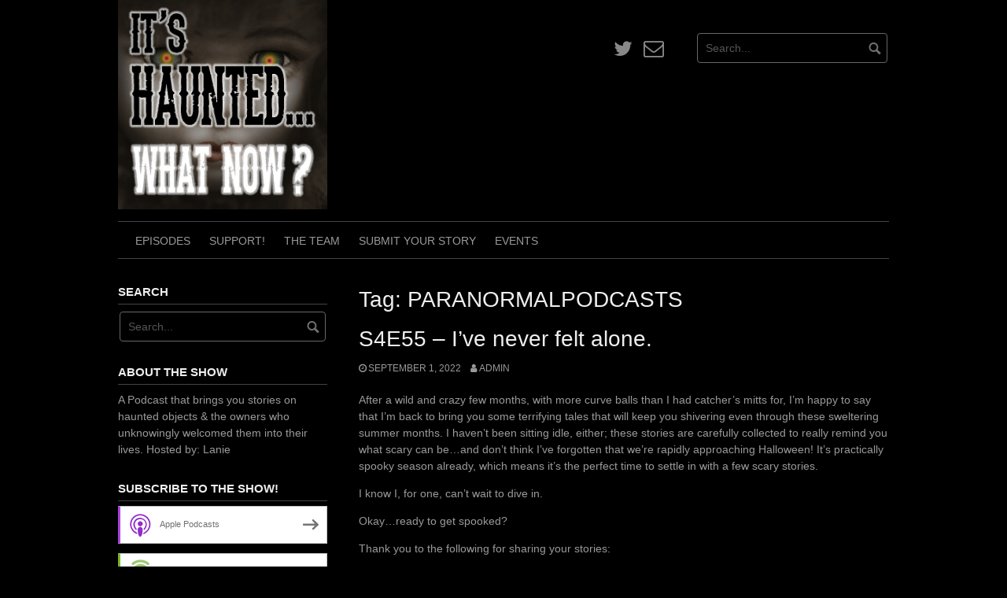

--- FILE ---
content_type: text/html; charset=UTF-8
request_url: https://hauntedpod.com/tag/paranormalpodcasts/
body_size: 47355
content:
<!DOCTYPE html>
<html lang="en-US">
<head>
<meta charset="UTF-8">
<meta name="viewport" content="width=device-width, initial-scale=1">
<link rel="profile" href="http://gmpg.org/xfn/11">
<link rel="pingback" href="https://hauntedpod.com/xmlrpc.php">


<title>PARANORMALPODCASTS &#8211; It&#039;s Haunted&#8230;What Now?</title>
<meta name='robots' content='max-image-preview:large' />

            <script data-no-defer="1" data-ezscrex="false" data-cfasync="false" data-pagespeed-no-defer data-cookieconsent="ignore">
                var ctPublicFunctions = {"_ajax_nonce":"20e97fa4a6","_rest_nonce":"8cd9a3b319","_ajax_url":"\/wp-admin\/admin-ajax.php","_rest_url":"https:\/\/hauntedpod.com\/wp-json\/","data__cookies_type":"native","data__ajax_type":"rest","text__wait_for_decoding":"Decoding the contact data, let us a few seconds to finish. Anti-Spam by CleanTalk","cookiePrefix":"","wprocket_detected":false}
            </script>
        
            <script data-no-defer="1" data-ezscrex="false" data-cfasync="false" data-pagespeed-no-defer data-cookieconsent="ignore">
                var ctPublic = {"_ajax_nonce":"20e97fa4a6","settings__forms__check_internal":"0","settings__forms__check_external":"0","settings__forms__search_test":"1","settings__data__bot_detector_enabled":"0","blog_home":"https:\/\/hauntedpod.com\/","pixel__setting":"0","pixel__enabled":false,"pixel__url":null,"data__email_check_before_post":"1","data__cookies_type":"native","data__key_is_ok":true,"data__visible_fields_required":true,"data__to_local_storage":[],"wl_brandname":"Anti-Spam by CleanTalk","wl_brandname_short":"CleanTalk","ct_checkjs_key":519764184,"emailEncoderPassKey":"af6bce43c7a96cf457153102e30d5f07","bot_detector_forms_excluded":"W10=","advancedCacheExists":false}
            </script>
        <link rel='dns-prefetch' href='//js.stripe.com' />
<script type="text/javascript">
/* <![CDATA[ */
window._wpemojiSettings = {"baseUrl":"https:\/\/s.w.org\/images\/core\/emoji\/15.0.3\/72x72\/","ext":".png","svgUrl":"https:\/\/s.w.org\/images\/core\/emoji\/15.0.3\/svg\/","svgExt":".svg","source":{"concatemoji":"https:\/\/hauntedpod.com\/wp-includes\/js\/wp-emoji-release.min.js?ver=6.6.4"}};
/*! This file is auto-generated */
!function(i,n){var o,s,e;function c(e){try{var t={supportTests:e,timestamp:(new Date).valueOf()};sessionStorage.setItem(o,JSON.stringify(t))}catch(e){}}function p(e,t,n){e.clearRect(0,0,e.canvas.width,e.canvas.height),e.fillText(t,0,0);var t=new Uint32Array(e.getImageData(0,0,e.canvas.width,e.canvas.height).data),r=(e.clearRect(0,0,e.canvas.width,e.canvas.height),e.fillText(n,0,0),new Uint32Array(e.getImageData(0,0,e.canvas.width,e.canvas.height).data));return t.every(function(e,t){return e===r[t]})}function u(e,t,n){switch(t){case"flag":return n(e,"\ud83c\udff3\ufe0f\u200d\u26a7\ufe0f","\ud83c\udff3\ufe0f\u200b\u26a7\ufe0f")?!1:!n(e,"\ud83c\uddfa\ud83c\uddf3","\ud83c\uddfa\u200b\ud83c\uddf3")&&!n(e,"\ud83c\udff4\udb40\udc67\udb40\udc62\udb40\udc65\udb40\udc6e\udb40\udc67\udb40\udc7f","\ud83c\udff4\u200b\udb40\udc67\u200b\udb40\udc62\u200b\udb40\udc65\u200b\udb40\udc6e\u200b\udb40\udc67\u200b\udb40\udc7f");case"emoji":return!n(e,"\ud83d\udc26\u200d\u2b1b","\ud83d\udc26\u200b\u2b1b")}return!1}function f(e,t,n){var r="undefined"!=typeof WorkerGlobalScope&&self instanceof WorkerGlobalScope?new OffscreenCanvas(300,150):i.createElement("canvas"),a=r.getContext("2d",{willReadFrequently:!0}),o=(a.textBaseline="top",a.font="600 32px Arial",{});return e.forEach(function(e){o[e]=t(a,e,n)}),o}function t(e){var t=i.createElement("script");t.src=e,t.defer=!0,i.head.appendChild(t)}"undefined"!=typeof Promise&&(o="wpEmojiSettingsSupports",s=["flag","emoji"],n.supports={everything:!0,everythingExceptFlag:!0},e=new Promise(function(e){i.addEventListener("DOMContentLoaded",e,{once:!0})}),new Promise(function(t){var n=function(){try{var e=JSON.parse(sessionStorage.getItem(o));if("object"==typeof e&&"number"==typeof e.timestamp&&(new Date).valueOf()<e.timestamp+604800&&"object"==typeof e.supportTests)return e.supportTests}catch(e){}return null}();if(!n){if("undefined"!=typeof Worker&&"undefined"!=typeof OffscreenCanvas&&"undefined"!=typeof URL&&URL.createObjectURL&&"undefined"!=typeof Blob)try{var e="postMessage("+f.toString()+"("+[JSON.stringify(s),u.toString(),p.toString()].join(",")+"));",r=new Blob([e],{type:"text/javascript"}),a=new Worker(URL.createObjectURL(r),{name:"wpTestEmojiSupports"});return void(a.onmessage=function(e){c(n=e.data),a.terminate(),t(n)})}catch(e){}c(n=f(s,u,p))}t(n)}).then(function(e){for(var t in e)n.supports[t]=e[t],n.supports.everything=n.supports.everything&&n.supports[t],"flag"!==t&&(n.supports.everythingExceptFlag=n.supports.everythingExceptFlag&&n.supports[t]);n.supports.everythingExceptFlag=n.supports.everythingExceptFlag&&!n.supports.flag,n.DOMReady=!1,n.readyCallback=function(){n.DOMReady=!0}}).then(function(){return e}).then(function(){var e;n.supports.everything||(n.readyCallback(),(e=n.source||{}).concatemoji?t(e.concatemoji):e.wpemoji&&e.twemoji&&(t(e.twemoji),t(e.wpemoji)))}))}((window,document),window._wpemojiSettings);
/* ]]> */
</script>
<style id='wp-emoji-styles-inline-css' type='text/css'>

	img.wp-smiley, img.emoji {
		display: inline !important;
		border: none !important;
		box-shadow: none !important;
		height: 1em !important;
		width: 1em !important;
		margin: 0 0.07em !important;
		vertical-align: -0.1em !important;
		background: none !important;
		padding: 0 !important;
	}
</style>
<link rel='stylesheet' id='wp-block-library-css' href='https://hauntedpod.com/wp-includes/css/dist/block-library/style.min.css?ver=6.6.4' type='text/css' media='all' />
<style id='powerpress-player-block-style-inline-css' type='text/css'>


</style>
<style id='classic-theme-styles-inline-css' type='text/css'>
/*! This file is auto-generated */
.wp-block-button__link{color:#fff;background-color:#32373c;border-radius:9999px;box-shadow:none;text-decoration:none;padding:calc(.667em + 2px) calc(1.333em + 2px);font-size:1.125em}.wp-block-file__button{background:#32373c;color:#fff;text-decoration:none}
</style>
<style id='global-styles-inline-css' type='text/css'>
:root{--wp--preset--aspect-ratio--square: 1;--wp--preset--aspect-ratio--4-3: 4/3;--wp--preset--aspect-ratio--3-4: 3/4;--wp--preset--aspect-ratio--3-2: 3/2;--wp--preset--aspect-ratio--2-3: 2/3;--wp--preset--aspect-ratio--16-9: 16/9;--wp--preset--aspect-ratio--9-16: 9/16;--wp--preset--color--black: #000000;--wp--preset--color--cyan-bluish-gray: #abb8c3;--wp--preset--color--white: #ffffff;--wp--preset--color--pale-pink: #f78da7;--wp--preset--color--vivid-red: #cf2e2e;--wp--preset--color--luminous-vivid-orange: #ff6900;--wp--preset--color--luminous-vivid-amber: #fcb900;--wp--preset--color--light-green-cyan: #7bdcb5;--wp--preset--color--vivid-green-cyan: #00d084;--wp--preset--color--pale-cyan-blue: #8ed1fc;--wp--preset--color--vivid-cyan-blue: #0693e3;--wp--preset--color--vivid-purple: #9b51e0;--wp--preset--gradient--vivid-cyan-blue-to-vivid-purple: linear-gradient(135deg,rgba(6,147,227,1) 0%,rgb(155,81,224) 100%);--wp--preset--gradient--light-green-cyan-to-vivid-green-cyan: linear-gradient(135deg,rgb(122,220,180) 0%,rgb(0,208,130) 100%);--wp--preset--gradient--luminous-vivid-amber-to-luminous-vivid-orange: linear-gradient(135deg,rgba(252,185,0,1) 0%,rgba(255,105,0,1) 100%);--wp--preset--gradient--luminous-vivid-orange-to-vivid-red: linear-gradient(135deg,rgba(255,105,0,1) 0%,rgb(207,46,46) 100%);--wp--preset--gradient--very-light-gray-to-cyan-bluish-gray: linear-gradient(135deg,rgb(238,238,238) 0%,rgb(169,184,195) 100%);--wp--preset--gradient--cool-to-warm-spectrum: linear-gradient(135deg,rgb(74,234,220) 0%,rgb(151,120,209) 20%,rgb(207,42,186) 40%,rgb(238,44,130) 60%,rgb(251,105,98) 80%,rgb(254,248,76) 100%);--wp--preset--gradient--blush-light-purple: linear-gradient(135deg,rgb(255,206,236) 0%,rgb(152,150,240) 100%);--wp--preset--gradient--blush-bordeaux: linear-gradient(135deg,rgb(254,205,165) 0%,rgb(254,45,45) 50%,rgb(107,0,62) 100%);--wp--preset--gradient--luminous-dusk: linear-gradient(135deg,rgb(255,203,112) 0%,rgb(199,81,192) 50%,rgb(65,88,208) 100%);--wp--preset--gradient--pale-ocean: linear-gradient(135deg,rgb(255,245,203) 0%,rgb(182,227,212) 50%,rgb(51,167,181) 100%);--wp--preset--gradient--electric-grass: linear-gradient(135deg,rgb(202,248,128) 0%,rgb(113,206,126) 100%);--wp--preset--gradient--midnight: linear-gradient(135deg,rgb(2,3,129) 0%,rgb(40,116,252) 100%);--wp--preset--font-size--small: 13px;--wp--preset--font-size--medium: 20px;--wp--preset--font-size--large: 36px;--wp--preset--font-size--x-large: 42px;--wp--preset--spacing--20: 0.44rem;--wp--preset--spacing--30: 0.67rem;--wp--preset--spacing--40: 1rem;--wp--preset--spacing--50: 1.5rem;--wp--preset--spacing--60: 2.25rem;--wp--preset--spacing--70: 3.38rem;--wp--preset--spacing--80: 5.06rem;--wp--preset--shadow--natural: 6px 6px 9px rgba(0, 0, 0, 0.2);--wp--preset--shadow--deep: 12px 12px 50px rgba(0, 0, 0, 0.4);--wp--preset--shadow--sharp: 6px 6px 0px rgba(0, 0, 0, 0.2);--wp--preset--shadow--outlined: 6px 6px 0px -3px rgba(255, 255, 255, 1), 6px 6px rgba(0, 0, 0, 1);--wp--preset--shadow--crisp: 6px 6px 0px rgba(0, 0, 0, 1);}:where(.is-layout-flex){gap: 0.5em;}:where(.is-layout-grid){gap: 0.5em;}body .is-layout-flex{display: flex;}.is-layout-flex{flex-wrap: wrap;align-items: center;}.is-layout-flex > :is(*, div){margin: 0;}body .is-layout-grid{display: grid;}.is-layout-grid > :is(*, div){margin: 0;}:where(.wp-block-columns.is-layout-flex){gap: 2em;}:where(.wp-block-columns.is-layout-grid){gap: 2em;}:where(.wp-block-post-template.is-layout-flex){gap: 1.25em;}:where(.wp-block-post-template.is-layout-grid){gap: 1.25em;}.has-black-color{color: var(--wp--preset--color--black) !important;}.has-cyan-bluish-gray-color{color: var(--wp--preset--color--cyan-bluish-gray) !important;}.has-white-color{color: var(--wp--preset--color--white) !important;}.has-pale-pink-color{color: var(--wp--preset--color--pale-pink) !important;}.has-vivid-red-color{color: var(--wp--preset--color--vivid-red) !important;}.has-luminous-vivid-orange-color{color: var(--wp--preset--color--luminous-vivid-orange) !important;}.has-luminous-vivid-amber-color{color: var(--wp--preset--color--luminous-vivid-amber) !important;}.has-light-green-cyan-color{color: var(--wp--preset--color--light-green-cyan) !important;}.has-vivid-green-cyan-color{color: var(--wp--preset--color--vivid-green-cyan) !important;}.has-pale-cyan-blue-color{color: var(--wp--preset--color--pale-cyan-blue) !important;}.has-vivid-cyan-blue-color{color: var(--wp--preset--color--vivid-cyan-blue) !important;}.has-vivid-purple-color{color: var(--wp--preset--color--vivid-purple) !important;}.has-black-background-color{background-color: var(--wp--preset--color--black) !important;}.has-cyan-bluish-gray-background-color{background-color: var(--wp--preset--color--cyan-bluish-gray) !important;}.has-white-background-color{background-color: var(--wp--preset--color--white) !important;}.has-pale-pink-background-color{background-color: var(--wp--preset--color--pale-pink) !important;}.has-vivid-red-background-color{background-color: var(--wp--preset--color--vivid-red) !important;}.has-luminous-vivid-orange-background-color{background-color: var(--wp--preset--color--luminous-vivid-orange) !important;}.has-luminous-vivid-amber-background-color{background-color: var(--wp--preset--color--luminous-vivid-amber) !important;}.has-light-green-cyan-background-color{background-color: var(--wp--preset--color--light-green-cyan) !important;}.has-vivid-green-cyan-background-color{background-color: var(--wp--preset--color--vivid-green-cyan) !important;}.has-pale-cyan-blue-background-color{background-color: var(--wp--preset--color--pale-cyan-blue) !important;}.has-vivid-cyan-blue-background-color{background-color: var(--wp--preset--color--vivid-cyan-blue) !important;}.has-vivid-purple-background-color{background-color: var(--wp--preset--color--vivid-purple) !important;}.has-black-border-color{border-color: var(--wp--preset--color--black) !important;}.has-cyan-bluish-gray-border-color{border-color: var(--wp--preset--color--cyan-bluish-gray) !important;}.has-white-border-color{border-color: var(--wp--preset--color--white) !important;}.has-pale-pink-border-color{border-color: var(--wp--preset--color--pale-pink) !important;}.has-vivid-red-border-color{border-color: var(--wp--preset--color--vivid-red) !important;}.has-luminous-vivid-orange-border-color{border-color: var(--wp--preset--color--luminous-vivid-orange) !important;}.has-luminous-vivid-amber-border-color{border-color: var(--wp--preset--color--luminous-vivid-amber) !important;}.has-light-green-cyan-border-color{border-color: var(--wp--preset--color--light-green-cyan) !important;}.has-vivid-green-cyan-border-color{border-color: var(--wp--preset--color--vivid-green-cyan) !important;}.has-pale-cyan-blue-border-color{border-color: var(--wp--preset--color--pale-cyan-blue) !important;}.has-vivid-cyan-blue-border-color{border-color: var(--wp--preset--color--vivid-cyan-blue) !important;}.has-vivid-purple-border-color{border-color: var(--wp--preset--color--vivid-purple) !important;}.has-vivid-cyan-blue-to-vivid-purple-gradient-background{background: var(--wp--preset--gradient--vivid-cyan-blue-to-vivid-purple) !important;}.has-light-green-cyan-to-vivid-green-cyan-gradient-background{background: var(--wp--preset--gradient--light-green-cyan-to-vivid-green-cyan) !important;}.has-luminous-vivid-amber-to-luminous-vivid-orange-gradient-background{background: var(--wp--preset--gradient--luminous-vivid-amber-to-luminous-vivid-orange) !important;}.has-luminous-vivid-orange-to-vivid-red-gradient-background{background: var(--wp--preset--gradient--luminous-vivid-orange-to-vivid-red) !important;}.has-very-light-gray-to-cyan-bluish-gray-gradient-background{background: var(--wp--preset--gradient--very-light-gray-to-cyan-bluish-gray) !important;}.has-cool-to-warm-spectrum-gradient-background{background: var(--wp--preset--gradient--cool-to-warm-spectrum) !important;}.has-blush-light-purple-gradient-background{background: var(--wp--preset--gradient--blush-light-purple) !important;}.has-blush-bordeaux-gradient-background{background: var(--wp--preset--gradient--blush-bordeaux) !important;}.has-luminous-dusk-gradient-background{background: var(--wp--preset--gradient--luminous-dusk) !important;}.has-pale-ocean-gradient-background{background: var(--wp--preset--gradient--pale-ocean) !important;}.has-electric-grass-gradient-background{background: var(--wp--preset--gradient--electric-grass) !important;}.has-midnight-gradient-background{background: var(--wp--preset--gradient--midnight) !important;}.has-small-font-size{font-size: var(--wp--preset--font-size--small) !important;}.has-medium-font-size{font-size: var(--wp--preset--font-size--medium) !important;}.has-large-font-size{font-size: var(--wp--preset--font-size--large) !important;}.has-x-large-font-size{font-size: var(--wp--preset--font-size--x-large) !important;}
:where(.wp-block-post-template.is-layout-flex){gap: 1.25em;}:where(.wp-block-post-template.is-layout-grid){gap: 1.25em;}
:where(.wp-block-columns.is-layout-flex){gap: 2em;}:where(.wp-block-columns.is-layout-grid){gap: 2em;}
:root :where(.wp-block-pullquote){font-size: 1.5em;line-height: 1.6;}
</style>
<link rel='stylesheet' id='ct_public_css-css' href='https://hauntedpod.com/wp-content/plugins/cleantalk-spam-protect/css/cleantalk-public.min.css?ver=6.35' type='text/css' media='all' />
<link rel='stylesheet' id='wpedon-css' href='https://hauntedpod.com/wp-content/plugins/easy-paypal-donation//assets/css/wpedon.css?ver=1.4.2' type='text/css' media='all' />
<link rel='stylesheet' id='coral-dark-style-css' href='https://hauntedpod.com/wp-content/themes/coral-dark/style.css?ver=6.6.4' type='text/css' media='all' />
<style id='coral-dark-style-inline-css' type='text/css'>

		body, button, input, select, textarea {	font-size: 14px;}
		h1.site-title, h3.site-title {
			margin-top: 25px; 
			font-size: 36px; 
		}
		h1.site-title a,
		h1.site-title a:visited,
		h1.site-title a:hover,
		h1.site-title a:active,
		h1.site-title a:focus,
		h3.site-title a,
		h3.site-title a:visited,
		h3.site-title a:hover,
		h3.site-title a:active,
		h3.site-title a:focus {
			color: #eeeeee !important;
		}
		
		h2.site-description, h4.site-description {
			margin-top: -5px;
			font-size: 14px;
			color: #999999;
		}
		.custom-logo {max-height: 300px;}
		@media screen and (min-width: 768px) {
			.main-navigation {margin-top: 15px;}
			#search1 {margin-top: 42px;}
			#social1 {margin-top: 47px;}
		}
	
</style>
<script type="text/javascript" src="https://hauntedpod.com/wp-includes/js/jquery/jquery.min.js?ver=3.7.1" id="jquery-core-js"></script>
<script type="text/javascript" src="https://hauntedpod.com/wp-includes/js/jquery/jquery-migrate.min.js?ver=3.4.1" id="jquery-migrate-js"></script>
<script type="text/javascript" data-pagespeed-no-defer src="https://hauntedpod.com/wp-content/plugins/cleantalk-spam-protect/js/apbct-public-bundle.min.js?ver=6.35" id="ct_public_functions-js"></script>
<script type="text/javascript" src="https://hauntedpod.com/wp-content/themes/coral-dark/js/jquery.nivo.slider.pack.js?ver=3.2" id="nivo-slider-js"></script>
<link rel="https://api.w.org/" href="https://hauntedpod.com/wp-json/" /><link rel="alternate" title="JSON" type="application/json" href="https://hauntedpod.com/wp-json/wp/v2/tags/36" /><link rel="EditURI" type="application/rsd+xml" title="RSD" href="https://hauntedpod.com/xmlrpc.php?rsd" />
<meta name="generator" content="WordPress 6.6.4" />
            <script type="text/javascript"><!--
                                function powerpress_pinw(pinw_url){window.open(pinw_url, 'PowerPressPlayer','toolbar=0,status=0,resizable=1,width=460,height=320');	return false;}
                //-->
            </script>
            
<style type="text/css" xmlns="http://www.w3.org/1999/html">

/*
PowerPress subscribe sidebar widget
*/
.widget-area .widget_powerpress_subscribe h2,
.widget-area .widget_powerpress_subscribe h3,
.widget-area .widget_powerpress_subscribe h4,
.widget_powerpress_subscribe h2,
.widget_powerpress_subscribe h3,
.widget_powerpress_subscribe h4 {
	margin-bottom: 0;
	padding-bottom: 0;
}
</style>
</head>

<body class="archive tag tag-paranormalpodcasts tag-36 wp-custom-logo wp-embed-responsive">
<div id="page" class="hfeed site">
	<a class="skip-link screen-reader-text" href="#content">Skip to content</a>

	<header id="masthead" class="site-header grid-container" role="banner">
		<div class="site-branding egrid  grid-30 tablet-grid-30 mobile-grid-100">
							<a href="https://hauntedpod.com/" class="custom-logo-link" rel="home"><img width="600" height="599" src="https://hauntedpod.com/wp-content/uploads/2018/05/IHWN-Cover-WP.jpg" class="custom-logo" alt="It&#039;s Haunted&#8230;What Now?" decoding="async" fetchpriority="high" srcset="https://hauntedpod.com/wp-content/uploads/2018/05/IHWN-Cover-WP.jpg 600w, https://hauntedpod.com/wp-content/uploads/2018/05/IHWN-Cover-WP-150x150.jpg 150w, https://hauntedpod.com/wp-content/uploads/2018/05/IHWN-Cover-WP-300x300.jpg 300w, https://hauntedpod.com/wp-content/uploads/2018/05/IHWN-Cover-WP-100x100.jpg 100w" sizes="(max-width: 600px) 100vw, 600px" /></a>							
		</div><!-- .site-branding -->
		<div id="headerright" class="grid-parent egrid  grid-70 tablet-grid-70 mobile-grid-100">
			
			<div id="social1" class="egrid  grid-60 tablet-grid-60 mobile-grid-100">
									<nav class="social-navigation" role="navigation" aria-label="Footer Social Links Menu">
						<div class="menu-social-links-menu-container"><ul id="menu-social-links-menu" class="social-links-menu"><li id="menu-item-30" class="menu-item menu-item-type-custom menu-item-object-custom menu-item-30"><a href="https://twitter.com/podcast_haunted"><span class="screen-reader-text">Twitter</span><i class="fa fa-twitter"></i></a></li>
<li id="menu-item-32" class="menu-item menu-item-type-custom menu-item-object-custom menu-item-32"><a href="mailto:hauntedpod@gmail.com"><span class="screen-reader-text">Email</span><i class="fa fa-envelope-o"></i></a></li>
</ul></div>					</nav><!-- .social-navigation -->
							</div>
			
			<div id="search1" class="search  grid-40 tablet-grid-40 mobile-grid-100">
				<div class="search-container">
<form role="search" method="get" class="search-form" action="https://hauntedpod.com/">
	<fieldset>
		<input type="search" class="search-field" placeholder="Search..." value="" name="s" title="Search for:" />
		<input type="submit" class="search-submit" value="" />
	</fieldset>
<label class="apbct_special_field" id="apbct_label_id1673" for="apbct__email_id__search_form_1673">1673</label><input 
        id="apbct__email_id__search_form_1673" 
        class="apbct_special_field apbct__email_id__search_form"
        autocomplete="off" 
        name="apbct__email_id__search_form_1673"  
        type="text" 
        value="1673" 
        size="30" 
        apbct_event_id="1673"
        maxlength="200" 
    /><input 
        id="apbct_submit_id__search_form_1673" 
        class="apbct_special_field apbct__email_id__search_form"
        name="apbct_submit_id__search_form_1673"  
        type="submit" 
        size="30" 
        maxlength="200" 
        value="1673" 
    /></form>
</div>			</div>
		</div>

		<nav id="site-navigation" class="main-navigation egrid grid-100 tablet-grid-100 mobile-grid-100" role="navigation">
			<i id="menu-button" class="fa fa-bars collapsed"><span>  Menu</span></i>
			<div class="menu-top-menu-container"><ul id="main-menu" class="sm sm-clean collapsed"><li id="menu-item-24" class="menu-item menu-item-type-custom menu-item-object-custom menu-item-home menu-item-24"><a href="https://hauntedpod.com/">Episodes</a></li>
<li id="menu-item-51" class="menu-item menu-item-type-post_type menu-item-object-page menu-item-51"><a href="https://hauntedpod.com/support/">Support!</a></li>
<li id="menu-item-330" class="menu-item menu-item-type-post_type menu-item-object-page menu-item-330"><a href="https://hauntedpod.com/the-team/">The Team</a></li>
<li id="menu-item-55" class="menu-item menu-item-type-post_type menu-item-object-page menu-item-55"><a href="https://hauntedpod.com/contact-us/">Submit Your Story</a></li>
<li id="menu-item-529" class="menu-item menu-item-type-post_type menu-item-object-page menu-item-529"><a href="https://hauntedpod.com/events/">Events</a></li>
</ul></div>		</nav><!-- #site-navigation -->
	</header><!-- #masthead -->

		
<!-- breadcrumbs from Yoast or NavXT plugins -->
		
	<div id="content" class="site-content grid-container">

	<div id="primary" class="content-area egrid  grid-70 tablet-grid-70 mobile-grid-100 push-30 tablet-push-30">
		<main id="main" class="site-main" role="main">

		
			<header class="page-header">
				<h1 class="page-title">Tag: <span>PARANORMALPODCASTS</span></h1>			</header><!-- .page-header -->

						
				
<article id="post-420" class="post-420 post type-post status-publish format-standard hentry category-uncategorized tag-paranormalencounters tag-paranormalpodcasts tag-scarystories tag-spooked tag-spooky">
	<header class="entry-header">
		<h1 class="entry-title"><a href="https://hauntedpod.com/2022/09/01/s4e55-ive-never-felt-alone/" rel="bookmark">S4E55 &#8211; I’ve never felt alone.</a></h1>
				<div class="entry-meta">
			<span class="posted-on"><a href="https://hauntedpod.com/2022/09/01/s4e55-ive-never-felt-alone/" rel="bookmark"><time class="entry-date published updated" datetime="2022-09-01T19:59:49+00:00">September 1, 2022</time></a></span><span class="byline"> <span class="author vcard"><a class="url fn n" href="https://hauntedpod.com/author/admin/">admin</a></span></span>		</div><!-- .entry-meta -->
			</header><!-- .entry-header -->

	<div class="entry-content">
		
<p>After a wild and crazy few months, with more curve balls than I had catcher’s mitts for, I’m happy to say that I’m back to bring you some terrifying tales that will keep you shivering even through these sweltering summer months. I haven’t been sitting idle, either; these stories are carefully collected to really remind you what scary can be…and don’t think I’ve forgotten that we’re rapidly approaching Halloween! It’s practically spooky season already, which means it’s the perfect time to settle in with a few scary stories.</p>



<p>I know I, for one, can’t wait to dive in.</p>



<p>Okay…ready to get spooked?&nbsp;</p>



<p>Thank you to the following for sharing your stories:</p>



<p><strong>The_Melinoe</strong></p>



<p><strong>Manxncheese</strong></p>



<p><strong>Falono</strong></p>



<p><strong>Aggravating_Quiet436</strong></p>



<p><strong>LeanSkinninidy</strong></p>



<p><strong>Content Warnings: </strong>hauntings, strangulation, scopophobia, experiences which may be construed as stalking, sleep paralysis</p>



<p><strong>SPONSOR:</strong> Posh Peanut, use code ‘Tilly’ for 10% off your first order at poshpeanut.com</p>



<p>Well, that does it for this episode. If you’d like to submit your own personal spooky tale to be read on the show, head to HauntedPod.com and click on the link to submit your story. You can also e-mail me at <a href="mailto:Hauntedpod@gmail.com">Hauntedpod@gmail.com</a>&nbsp;</p>



<p>Thank you for listening! If you enjoyed this episode, please leave a positive review on apple podcasts or your podcast player of choice, it really does help us out. You can find us on Twitter @podcast_haunted, Instagram: @Itshauntedwhatnow, or at hauntedpod.com&nbsp;</p>



<p>Production assistance by: Rebecca Lopez, Olivia Homsley &amp; Jesse Hawke</p>



<p>Writing assistance by: Meg Williams</p>



<p>The official composer for the show is Nico at We Talk of Dreams, check him out on twitter @wetalkofdreams or wetalkofdreams.com</p>



<p>Audio Engineering provided by Chaes at Gray Multimedia</p>



<p>Until next time…did you hear that?</p>
<div class="powerpress_player" id="powerpress_player_4337"><!--[if lt IE 9]><script>document.createElement('audio');</script><![endif]-->
<audio class="wp-audio-shortcode" id="audio-420-1" preload="none" style="width: 100%;" controls="controls"><source type="audio/mpeg" src="https://media.blubrry.com/itshauntedpodcast/api.spreaker.com/v2/episodes/51109327/download.mp3?_=1" /><a href="https://media.blubrry.com/itshauntedpodcast/api.spreaker.com/v2/episodes/51109327/download.mp3">https://media.blubrry.com/itshauntedpodcast/api.spreaker.com/v2/episodes/51109327/download.mp3</a></audio></div><p class="powerpress_links powerpress_links_mp3" style="margin-bottom: 1px !important;">Podcast: <a href="https://media.blubrry.com/itshauntedpodcast/api.spreaker.com/v2/episodes/51109327/download.mp3" class="powerpress_link_pinw" target="_blank" title="Play in new window" onclick="return powerpress_pinw('https://hauntedpod.com/?powerpress_pinw=420-podcast');" rel="nofollow">Play in new window</a> | <a href="https://media.blubrry.com/itshauntedpodcast/api.spreaker.com/v2/episodes/51109327/download.mp3" class="powerpress_link_d" title="Download" rel="nofollow" download="download.mp3">Download</a></p><p class="powerpress_links powerpress_subscribe_links">Subscribe: <a href="https://subscribebyemail.com/hauntedpod.com/feed/podcast/" class="powerpress_link_subscribe powerpress_link_subscribe_email" target="_blank" title="Subscribe by Email" rel="nofollow">Email</a> | <a href="https://tunein.com/podcasts/Paranormal/Its-HauntedWhat-Now-p1128004/" class="powerpress_link_subscribe powerpress_link_subscribe_tunein" target="_blank" title="Subscribe on TuneIn" rel="nofollow">TuneIn</a> | <a href="https://hauntedpod.com/feed/podcast/" class="powerpress_link_subscribe powerpress_link_subscribe_rss" target="_blank" title="Subscribe via RSS" rel="nofollow">RSS</a></p>
			</div><!-- .entry-content -->

	<footer class="entry-footer">
		<span class="cat-links">Categories: <a href="https://hauntedpod.com/category/uncategorized/" rel="category tag">Uncategorized</a></span><span class="tags-links">Tags: <a href="https://hauntedpod.com/tag/paranormalencounters/" rel="tag">paranormalencounters</a>, <a href="https://hauntedpod.com/tag/paranormalpodcasts/" rel="tag">PARANORMALPODCASTS</a>, <a href="https://hauntedpod.com/tag/scarystories/" rel="tag">scarystories</a>, <a href="https://hauntedpod.com/tag/spooked/" rel="tag">spooked</a>, <a href="https://hauntedpod.com/tag/spooky/" rel="tag">spooky</a></span>	</footer><!-- .entry-footer -->
</article><!-- #post-## -->
			
				
<article id="post-416" class="post-416 post type-post status-publish format-standard hentry category-uncategorized tag-ghoststories tag-haunted tag-hauntings tag-myghoststories tag-paranormalpodcasts tag-scarystories tag-spooked tag-spooky tag-spookytales">
	<header class="entry-header">
		<h1 class="entry-title"><a href="https://hauntedpod.com/2022/08/15/s4e54-cabins-and-curiosities/" rel="bookmark">S4E54 &#8211; Cabins and Curiosities.</a></h1>
				<div class="entry-meta">
			<span class="posted-on"><a href="https://hauntedpod.com/2022/08/15/s4e54-cabins-and-curiosities/" rel="bookmark"><time class="entry-date published" datetime="2022-08-15T06:16:00+00:00">August 15, 2022</time><time class="updated" datetime="2022-08-14T18:50:42+00:00">August 14, 2022</time></a></span><span class="byline"> <span class="author vcard"><a class="url fn n" href="https://hauntedpod.com/author/admin/">admin</a></span></span>		</div><!-- .entry-meta -->
			</header><!-- .entry-header -->

	<div class="entry-content">
		
<p>Many things can be considered paranormal other than those involving spirits. The true meaning of paranormal is any event that can’t be scientifically proven or occurs beyond the scope of scientific understanding. From sounds of footsteps in long abandoned woods to seemingly benign childhood restaurant terrors, these stories fall beyond the scope of normal understanding and traditional hauntings.</p>



<p>Okay, ready to get spooked?</p>



<p>Thank you to the following for sharing your stories:</p>



<p><strong>Rezzycakes&nbsp;</strong></p>



<p><strong>Anonymous Reddit user</strong></p>



<p><strong>Breezie</strong></p>



<p><strong>Rinsa_</strong></p>



<p><strong>Kermoin</strong></p>



<p><strong>posion ivy</strong></p>



<p><strong>Illantower</strong></p>



<p><strong>Content Warnings: </strong>hauntings, scopophobia, paranormal experiences which may be construed as stalking, loss of a loved one</p>



<p><strong>SPONSOR:</strong> Posh Peanut, use code ‘Tilly’ for 10% off your first order at poshpeanut.com</p>



<p>Well, that does it for this episode. If you’d like to submit your own personal spooky tale to be read on the show, head to HauntedPod.com and click on the link to submit your story. You can also e-mail me at <a href="mailto:Hauntedpod@gmail.com">Hauntedpod@gmail.com</a>&nbsp;</p>



<p>Thank you for listening! If you enjoyed this episode, please leave a positive review on apple podcasts or your podcast player of choice, it really does help us out. You can find us on Twitter @podcast_haunted, Instagram: @Itshauntedwhatnow, or at hauntedpod.com&nbsp;</p>



<p>Production assistance by: Jesse Hawke</p>



<p>Writing assistance by: Sherilyn Reyes</p>



<p>The official composer for the show is Nico at We Talk of Dreams, check him out on twitter @wetalkofdreams or wetalkofdreams.com</p>



<p>Audio Engineering provided by Chaes at Gray Multimedia</p>



<p>Until next time…did you hear that?</p>
<div class="powerpress_player" id="powerpress_player_4338"><audio class="wp-audio-shortcode" id="audio-416-2" preload="none" style="width: 100%;" controls="controls"><source type="audio/mpeg" src="https://media.blubrry.com/itshauntedpodcast/api.spreaker.com/v2/episodes/50912912/download.mp3?_=2" /><a href="https://media.blubrry.com/itshauntedpodcast/api.spreaker.com/v2/episodes/50912912/download.mp3">https://media.blubrry.com/itshauntedpodcast/api.spreaker.com/v2/episodes/50912912/download.mp3</a></audio></div><p class="powerpress_links powerpress_links_mp3" style="margin-bottom: 1px !important;">Podcast: <a href="https://media.blubrry.com/itshauntedpodcast/api.spreaker.com/v2/episodes/50912912/download.mp3" class="powerpress_link_pinw" target="_blank" title="Play in new window" onclick="return powerpress_pinw('https://hauntedpod.com/?powerpress_pinw=416-podcast');" rel="nofollow">Play in new window</a> | <a href="https://media.blubrry.com/itshauntedpodcast/api.spreaker.com/v2/episodes/50912912/download.mp3" class="powerpress_link_d" title="Download" rel="nofollow" download="download.mp3">Download</a></p><p class="powerpress_links powerpress_subscribe_links">Subscribe: <a href="https://subscribebyemail.com/hauntedpod.com/feed/podcast/" class="powerpress_link_subscribe powerpress_link_subscribe_email" target="_blank" title="Subscribe by Email" rel="nofollow">Email</a> | <a href="https://tunein.com/podcasts/Paranormal/Its-HauntedWhat-Now-p1128004/" class="powerpress_link_subscribe powerpress_link_subscribe_tunein" target="_blank" title="Subscribe on TuneIn" rel="nofollow">TuneIn</a> | <a href="https://hauntedpod.com/feed/podcast/" class="powerpress_link_subscribe powerpress_link_subscribe_rss" target="_blank" title="Subscribe via RSS" rel="nofollow">RSS</a></p>
			</div><!-- .entry-content -->

	<footer class="entry-footer">
		<span class="update">Updated: <a href="https://hauntedpod.com/2022/08/15/s4e54-cabins-and-curiosities/" rel="bookmark"><time class="published updated" datetime="2022-08-14T18:50:42+00:00">August 14, 2022</time></a></span><br><span class="cat-links">Categories: <a href="https://hauntedpod.com/category/uncategorized/" rel="category tag">Uncategorized</a></span><span class="tags-links">Tags: <a href="https://hauntedpod.com/tag/ghoststories/" rel="tag">ghoststories</a>, <a href="https://hauntedpod.com/tag/haunted/" rel="tag">haunted</a>, <a href="https://hauntedpod.com/tag/hauntings/" rel="tag">hauntings</a>, <a href="https://hauntedpod.com/tag/myghoststories/" rel="tag">MyGhostStories</a>, <a href="https://hauntedpod.com/tag/paranormalpodcasts/" rel="tag">PARANORMALPODCASTS</a>, <a href="https://hauntedpod.com/tag/scarystories/" rel="tag">scarystories</a>, <a href="https://hauntedpod.com/tag/spooked/" rel="tag">spooked</a>, <a href="https://hauntedpod.com/tag/spooky/" rel="tag">spooky</a>, <a href="https://hauntedpod.com/tag/spookytales/" rel="tag">SpookyTales</a></span>	</footer><!-- .entry-footer -->
</article><!-- #post-## -->
			
			
		
		</main><!-- #main -->
	</div><!-- #primary -->


<div id="secondary" class="widget-area egrid  grid-30 tablet-grid-30 mobile-grid-100 pull-70 tablet-pull-70" role="complementary">
<aside id="search-3" class="widget widget_search"><h4 class="widget-title">Search</h4><div class="search-container">
<form role="search" method="get" class="search-form" action="https://hauntedpod.com/">
	<fieldset>
		<input type="search" class="search-field" placeholder="Search..." value="" name="s" title="Search for:" />
		<input type="submit" class="search-submit" value="" />
	</fieldset>
<label class="apbct_special_field" id="apbct_label_id1720" for="apbct__email_id__search_form_1720">1720</label><input 
        id="apbct__email_id__search_form_1720" 
        class="apbct_special_field apbct__email_id__search_form"
        autocomplete="off" 
        name="apbct__email_id__search_form_1720"  
        type="text" 
        value="1720" 
        size="30" 
        apbct_event_id="1720"
        maxlength="200" 
    /><input 
        id="apbct_submit_id__search_form_1720" 
        class="apbct_special_field apbct__email_id__search_form"
        name="apbct_submit_id__search_form_1720"  
        type="submit" 
        size="30" 
        maxlength="200" 
        value="1720" 
    /></form>
</div></aside><aside id="text-3" class="widget widget_text"><h4 class="widget-title">About The Show</h4>			<div class="textwidget"><p>A Podcast that brings you stories on haunted objects &amp; the owners who unknowingly welcomed them into their lives. Hosted by: Lanie</p>
</div>
		</aside><aside id="powerpress_subscribe-3" class="widget widget_powerpress_subscribe"><h4 class="widget-title">Subscribe to the show!</h4><div class="pp-ssb-widget pp-ssb-widget-modern pp-ssb-widget-include"><a href="https://itunes.apple.com/us/podcast/its-haunted-what-now/id1392745950?mt=2&#038;ls=1" class="pp-ssb-btn-sq vertical pp-ssb-itunes" target="_blank" title="Subscribe on Apple Podcasts"><span class="pp-ssb-ic"></span><span class="pp-ssb-text">Apple Podcasts</span></a><a href="https://subscribeonandroid.com/hauntedpod.com/feed/podcast/" class="pp-ssb-btn-sq  vertical pp-ssb-android" target="_blank" title="Subscribe on Android"><span class="pp-ssb-ic"></span><span class="pp-ssb-text">Android</span></a><a href="https://subscribebyemail.com/hauntedpod.com/feed/podcast/" class="pp-ssb-btn-sq  vertical  pp-ssb-email" target="_blank" title="Subscribe by Email"><span class="pp-ssb-ic"></span><span class="pp-ssb-text">by Email</span></a><a href="https://hauntedpod.com/feed/podcast/" class="pp-ssb-btn-sq vertical pp-ssb-rss" target="_blank" title="Subscribe via RSS"><span class="pp-ssb-ic"></span><span class="pp-ssb-text">RSS</span></a></div></aside><style>
        .wpedon-container .wpedon-select,
        .wpedon-container .wpedon-input {
            width: 170px;
            min-width: 170px;
            max-width: 170px;
        }
    </style><div class='wpedon-container wpedon-align-left'><form target='_blank' action='https://www.paypal.com/cgi-bin/webscr' method='post' class='wpedon-form'><input type='hidden' name='cmd' value='_donations' /><input type='hidden' name='business' value='tcfcpod@gmail.com' /><input type='hidden' name='currency_code' value='USD' /><input type='hidden' name='notify_url' value='https://hauntedpod.com/wp-admin/admin-post.php?action=add_wpedon_button_ipn'><input type='hidden' name='lc' value='en_US'><input type='hidden' name='bn' value='WPPlugin_SP'><input type='hidden' name='return' value='' /><input type='hidden' name='cancel_return' value='' /><input class='wpedon_paypalbuttonimage' type='image' src='https://www.paypalobjects.com/webstatic/en_US/btn/btn_donate_pp_142x27.png' border='0' name='submit' alt='Make your payments with PayPal. It is free, secure, effective.' style='border: none;'><img alt='' border='0' style='border:none;display:none;' src='https://www.paypal.com/en_US/i/scr/pixel.gif' width='1' height='1'><input type='hidden' name='amount' id='amount_adba7b0910bc23cefaf9b4545b9d6e4a' value='' /><input type='hidden' name='price' id='price_adba7b0910bc23cefaf9b4545b9d6e4a' value='' /><input type='hidden' name='item_number' value='' /><input type='hidden' name='item_name' value='' /><input type='hidden' name='name' value='' /><input type='hidden' name='custom' value='59'><input type='hidden' name='no_shipping' value='0'><input type='hidden' name='no_note' value='0'><input type='hidden' name='currency_code' value='USD'></form></div></aside>
		<aside id="recent-posts-3" class="widget widget_recent_entries">
		<h4 class="widget-title">Recent Posts</h4>
		<ul>
											<li>
					<a href="https://hauntedpod.com/2025/09/16/s5e105-ghosts-of-port-aransas/">S5E105 &#8211; Ghosts of Port Aransas</a>
											<span class="post-date">September 16, 2025</span>
									</li>
											<li>
					<a href="https://hauntedpod.com/2025/08/17/s5e104-one-incident-too-many/">S5E104 &#8211; One incident too many.</a>
											<span class="post-date">August 17, 2025</span>
									</li>
											<li>
					<a href="https://hauntedpod.com/2025/07/01/s5e103-floor-0/">S5E103 &#8211; Floor 0.</a>
											<span class="post-date">July 1, 2025</span>
									</li>
											<li>
					<a href="https://hauntedpod.com/2025/06/05/s5e102-rookie-mistake/">S5E102 &#8211; Rookie mistake</a>
											<span class="post-date">June 5, 2025</span>
									</li>
											<li>
					<a href="https://hauntedpod.com/2025/05/18/s5e101-no-more-fear-no-more-strange-feelings/">S5E101 &#8211; No more fear, no more strange feelings.</a>
											<span class="post-date">May 18, 2025</span>
									</li>
					</ul>

		</aside></div><!-- #secondary -->

	</div><!-- #content -->

	<footer id="colophon" class="site-footer grid-container" role="contentinfo">
		<div class="grid-100 tablet-grid-100 mobile-grid-100"><div class="sepline2"></div></div>
		<div class="egrid  grid-70 tablet-grid-70 mobile-grid-100" id="footer-widget-copyright">
					</div>
		<div class=" grid-30 tablet-grid-30 mobile-grid-100">
			<a id="designer" class="alignright" href="https://www.coralthemes.com/product/coral-dark-wordpress-theme/">Free dark wordpress theme</a>
		</div>
		
	</footer><!-- #colophon -->
</div><!-- #page -->

<script>				
                    document.addEventListener('DOMContentLoaded', function () {
                        setTimeout(function(){
                            if( document.querySelectorAll('[name^=ct_checkjs]').length > 0 ) {
                                apbct_public_sendREST(
                                    'js_keys__get',
                                    { callback: apbct_js_keys__set_input_value }
                                )
                            }
                        },0)					    
                    })				
                </script><link rel='stylesheet' id='mediaelement-css' href='https://hauntedpod.com/wp-includes/js/mediaelement/mediaelementplayer-legacy.min.css?ver=4.2.17' type='text/css' media='all' />
<link rel='stylesheet' id='wp-mediaelement-css' href='https://hauntedpod.com/wp-includes/js/mediaelement/wp-mediaelement.min.css?ver=6.6.4' type='text/css' media='all' />
<link rel='stylesheet' id='powerpress_subscribe_widget_modern-css' href='https://hauntedpod.com/wp-content/plugins/powerpress/css/subscribe-widget.min.css?ver=11.9.9' type='text/css' media='all' />
<script type="text/javascript" src="https://js.stripe.com/v3/" id="stripe-js-js"></script>
<script type="text/javascript" id="wpedon-js-extra">
/* <![CDATA[ */
var wpedon = {"ajaxUrl":"https:\/\/hauntedpod.com\/wp-admin\/admin-ajax.php","nonce":"03547f590f","opens":"2","cancel":"","return":""};
/* ]]> */
</script>
<script type="text/javascript" src="https://hauntedpod.com/wp-content/plugins/easy-paypal-donation//assets/js/wpedon.js?ver=1.4.2" id="wpedon-js"></script>
<script type="text/javascript" src="https://hauntedpod.com/wp-content/themes/coral-dark/js/jquery.smartmenus.min.js?ver=0.9.7" id="smartmenus-js"></script>
<script type="text/javascript" src="https://hauntedpod.com/wp-content/themes/coral-dark/js/skip-link-focus-fix.js?ver=20130115" id="coral-dark-skip-link-focus-fix-js"></script>
<script type="text/javascript" id="coral-dark-script-js-extra">
/* <![CDATA[ */
var nivoSliderParams = {"effect":"fade","animspeed":"500","pausetime":"5000"};
/* ]]> */
</script>
<script type="text/javascript" src="https://hauntedpod.com/wp-content/themes/coral-dark/js/functions.js?ver=20160427" id="coral-dark-script-js"></script>
<script type="text/javascript" src="https://hauntedpod.com/wp-content/plugins/powerpress/player.min.js?ver=6.6.4" id="powerpress-player-js"></script>
<script type="text/javascript" id="mediaelement-core-js-before">
/* <![CDATA[ */
var mejsL10n = {"language":"en","strings":{"mejs.download-file":"Download File","mejs.install-flash":"You are using a browser that does not have Flash player enabled or installed. Please turn on your Flash player plugin or download the latest version from https:\/\/get.adobe.com\/flashplayer\/","mejs.fullscreen":"Fullscreen","mejs.play":"Play","mejs.pause":"Pause","mejs.time-slider":"Time Slider","mejs.time-help-text":"Use Left\/Right Arrow keys to advance one second, Up\/Down arrows to advance ten seconds.","mejs.live-broadcast":"Live Broadcast","mejs.volume-help-text":"Use Up\/Down Arrow keys to increase or decrease volume.","mejs.unmute":"Unmute","mejs.mute":"Mute","mejs.volume-slider":"Volume Slider","mejs.video-player":"Video Player","mejs.audio-player":"Audio Player","mejs.captions-subtitles":"Captions\/Subtitles","mejs.captions-chapters":"Chapters","mejs.none":"None","mejs.afrikaans":"Afrikaans","mejs.albanian":"Albanian","mejs.arabic":"Arabic","mejs.belarusian":"Belarusian","mejs.bulgarian":"Bulgarian","mejs.catalan":"Catalan","mejs.chinese":"Chinese","mejs.chinese-simplified":"Chinese (Simplified)","mejs.chinese-traditional":"Chinese (Traditional)","mejs.croatian":"Croatian","mejs.czech":"Czech","mejs.danish":"Danish","mejs.dutch":"Dutch","mejs.english":"English","mejs.estonian":"Estonian","mejs.filipino":"Filipino","mejs.finnish":"Finnish","mejs.french":"French","mejs.galician":"Galician","mejs.german":"German","mejs.greek":"Greek","mejs.haitian-creole":"Haitian Creole","mejs.hebrew":"Hebrew","mejs.hindi":"Hindi","mejs.hungarian":"Hungarian","mejs.icelandic":"Icelandic","mejs.indonesian":"Indonesian","mejs.irish":"Irish","mejs.italian":"Italian","mejs.japanese":"Japanese","mejs.korean":"Korean","mejs.latvian":"Latvian","mejs.lithuanian":"Lithuanian","mejs.macedonian":"Macedonian","mejs.malay":"Malay","mejs.maltese":"Maltese","mejs.norwegian":"Norwegian","mejs.persian":"Persian","mejs.polish":"Polish","mejs.portuguese":"Portuguese","mejs.romanian":"Romanian","mejs.russian":"Russian","mejs.serbian":"Serbian","mejs.slovak":"Slovak","mejs.slovenian":"Slovenian","mejs.spanish":"Spanish","mejs.swahili":"Swahili","mejs.swedish":"Swedish","mejs.tagalog":"Tagalog","mejs.thai":"Thai","mejs.turkish":"Turkish","mejs.ukrainian":"Ukrainian","mejs.vietnamese":"Vietnamese","mejs.welsh":"Welsh","mejs.yiddish":"Yiddish"}};
/* ]]> */
</script>
<script type="text/javascript" src="https://hauntedpod.com/wp-includes/js/mediaelement/mediaelement-and-player.min.js?ver=4.2.17" id="mediaelement-core-js"></script>
<script type="text/javascript" src="https://hauntedpod.com/wp-includes/js/mediaelement/mediaelement-migrate.min.js?ver=6.6.4" id="mediaelement-migrate-js"></script>
<script type="text/javascript" id="mediaelement-js-extra">
/* <![CDATA[ */
var _wpmejsSettings = {"pluginPath":"\/wp-includes\/js\/mediaelement\/","classPrefix":"mejs-","stretching":"responsive","audioShortcodeLibrary":"mediaelement","videoShortcodeLibrary":"mediaelement"};
/* ]]> */
</script>
<script type="text/javascript" src="https://hauntedpod.com/wp-includes/js/mediaelement/wp-mediaelement.min.js?ver=6.6.4" id="wp-mediaelement-js"></script>

</body>
</html>


--- FILE ---
content_type: image/svg+xml
request_url: https://hauntedpod.com/wp-content/plugins/powerpress/images/modern_icon_sprite_2024_2.svg
body_size: 34313
content:
<?xml version="1.0" encoding="utf-8"?>
<!-- Generator: Adobe Illustrator 28.2.0, SVG Export Plug-In . SVG Version: 6.00 Build 0)  -->
<svg version="1.1" id="Layer_1" xmlns="http://www.w3.org/2000/svg" xmlns:xlink="http://www.w3.org/1999/xlink" x="0px" y="0px"
	 viewBox="0 0 48 1295" style="enable-background:new 0 0 48 1295;" xml:space="preserve">
<style type="text/css">
	.st0{fill:none;}
	.st1{fill:#1C1F3B;}
	.st2{fill:#EA8823;}
	.st3{fill:#F9C716;}
	.st4{fill:#622468;}
	.st5{fill:#3298CD;}
	.st6{fill:#C23827;}
	.st7{fill:#040505;}
	.st8{fill:#3EB559;}
	.st9{fill:#404041;}
	.st10{fill:#2E64AC;}
	.st11{fill:#527BBD;}
	.st12{fill:#E74436;}
	.st13{fill:#33A952;}
	.st14{fill:#F7B717;}
	.st15{fill:#FF6600;}
	.st16{fill:#C70025;}
	.st17{fill:#0E81FB;}
	.st18{fill:#08A0FF;}
	.st19{fill:#32509D;}
	.st20{fill:#2275BC;}
	.st21{fill:#CA2027;}
	.st22{fill:#1976D2;}
	.st23{fill:#902BCC;}
	.st24{fill:#494949;}
	.st25{fill:url(#SVGID_1_);}
	.st26{fill:url(#SVGID_00000127020017746312754880000013104614269036281769_);}
	.st27{fill:url(#SVGID_00000101098311966271115040000005911076374229045426_);}
	.st28{fill:#3474BA;}
	.st29{fill:#4400FF;}
	.st30{fill:#FFFFFF;}
	.st31{fill:#AB0000;}
	.st32{fill:#E62C2F;}
	.st33{fill:#DDFB0A;}
	.st34{fill:#06FD15;}
	.st35{fill:#03D2DC;}
	.st36{fill:#F807F5;}
	.st37{fill:#FF0000;}
	.st38{fill:none;stroke:#231F20;stroke-width:0.461;stroke-miterlimit:10;}
	.st39{fill:#24272A;}
	.st40{fill:#68AC45;}
	.st41{fill:#9DC970;}
	.st42{fill:#1ECCB0;}
	.st43{fill-rule:evenodd;clip-rule:evenodd;fill:#A238FF;}
</style>
<rect y="-0.1" class="st0" width="48" height="48"/>
<rect y="47.9" class="st0" width="48" height="48"/>
<rect y="95.9" class="st0" width="48" height="48"/>
<rect y="143.9" class="st0" width="48" height="48"/>
<rect y="191.9" class="st0" width="48" height="48"/>
<rect y="239.9" class="st0" width="48" height="48"/>
<rect y="287.9" class="st0" width="48" height="48"/>
<rect y="335.9" class="st0" width="48" height="48"/>
<rect y="383.9" class="st0" width="48" height="48"/>
<rect y="431.9" class="st0" width="48" height="48"/>
<rect x="0" y="481.2" class="st0" width="48" height="48"/>
<rect y="527.9" class="st0" width="48" height="48"/>
<rect y="575.9" class="st0" width="48" height="48"/>
<rect y="623.9" class="st0" width="48" height="48"/>
<rect y="671.9" class="st0" width="48" height="48"/>
<rect y="719.9" class="st0" width="48" height="48"/>
<rect y="815.9" class="st0" width="48" height="48"/>
<rect y="863.9" class="st0" width="48" height="48"/>
<rect y="911.9" class="st0" width="48" height="48"/>
<rect y="959.7" class="st0" width="48" height="48"/>
<rect y="1007.5" class="st0" width="48" height="48"/>
<rect y="1055.3" class="st0" width="48" height="48"/>
<rect y="1103.1" class="st0" width="48" height="48"/>
<rect y="1150.9" class="st0" width="48" height="48"/>
<rect x="0.1" y="1198.7" class="st0" width="48" height="48"/>
<g id="TuneIn-Marquee-Page-1">
	<g id="TuneIn-Marquee">
		<path id="TuneIn_Marquee" class="st1" d="M38.2,259.8c0-0.1-0.1-0.1-0.1-0.1h-0.7c-0.1,0-0.1,0.1-0.1,0.1v2.6c0,0,0,0.1-0.1,0
			l-1-2.7c0-0.1-0.1-0.1-0.2-0.1h-0.8c-0.1,0-0.1,0.1-0.2,0.1v4.7c0,0.1,0.1,0.1,0.2,0.1h0.7c0.1,0,0.1-0.1,0.1-0.1l0,0V262
			c0,0,0-0.1,0.1,0l1,2.5c0,0.1,0.1,0.1,0.2,0.1H38c0.1,0,0.1-0.1,0.1-0.1l0,0L38.2,259.8z M34.2,263.8c0-0.1-0.1-0.1-0.1-0.1l0,0
			h-0.6c0,0-0.1,0-0.1-0.1l0,0v-2.9c0,0,0-0.1,0.1-0.1l0,0H34c0.1,0,0.1-0.1,0.1-0.1l0,0v-0.7c0-0.1-0.1-0.1-0.1-0.1h-2.2
			c-0.1,0-0.1,0.1-0.1,0.1v0.7c0,0.1,0.1,0.1,0.1,0.1h0.5c0,0,0.1,0,0.1,0.1l0,0v2.9c0,0,0,0.1-0.1,0.1l0,0h-0.6
			c-0.1,0-0.1,0.1-0.1,0.1v0.7c0,0.1,0.1,0.1,0.1,0.1l0,0H34c0.1,0,0.1-0.1,0.1-0.1l0,0L34.2,263.8L34.2,263.8z M27.9,260.8H7.5
			c0,0-0.1,0-0.1,0.1v9.7c0,0,0,0.1,0.1,0.1h20.3c0,0,0.1,0,0.1-0.1V260.8z M41.6,256.7v10.9c0,0.3-0.2,0.5-0.5,0.5H29v3
			c0,0.3-0.2,0.5-0.5,0.5H6.9c-0.3,0-0.5-0.2-0.5-0.5v-11c0-0.3,0.2-0.5,0.5-0.5h21v-3c0-0.3,0.2-0.5,0.5-0.5l0,0h12.7
			C41.4,256.1,41.7,256.4,41.6,256.7C41.7,256.7,41.7,256.7,41.6,256.7L41.6,256.7z M24.8,267.1h-1.7c0,0-0.1,0-0.1-0.1l0,0v-0.8
			v-0.1l0,0h1.6c0.1,0,0.1-0.1,0.1-0.1v-0.7c0-0.1-0.1-0.1-0.1-0.1l0,0H23c0,0-0.1,0-0.1-0.1l0,0v-0.9c0,0,0-0.1,0.1-0.1l0,0h1.6
			c0.1,0,0.1-0.1,0.1-0.1l0,0v-0.7c0-0.1-0.1-0.1-0.1-0.1H22c-0.1,0-0.1,0.1-0.1,0.1v4.7c0,0.1,0.1,0.1,0.1,0.1l0,0h2.6
			c0.1,0,0.1-0.1,0.1-0.1l0,0v-0.7C24.9,267.2,24.8,267.1,24.8,267.1L24.8,267.1z M21.1,263.2h-0.7c-0.1,0-0.1,0.1-0.1,0.1l0,0v2.7
			c0,0,0,0.1-0.1,0l-1-2.7c0-0.1-0.1-0.1-0.2-0.1h-0.8c-0.1,0-0.1,0.1-0.1,0.1l0,0v4.7c0,0.1,0.1,0.1,0.1,0.1l0,0h0.7
			c0.1,0,0.1-0.1,0.1-0.1l0,0v-2.4c0,0,0-0.1,0.1,0l1,2.5c0,0.1,0.1,0.1,0.2,0.1h0.8c0.1,0,0.1-0.1,0.1-0.1l0,0v-4.7
			C21.3,263.3,21.2,263.2,21.1,263.2L21.1,263.2z M17.1,263.2h-0.7c-0.1,0-0.1,0.1-0.1,0.1l0,0v3.3c0,0.3-0.3,0.6-0.7,0.6
			c-0.3,0-0.6-0.2-0.7-0.5l0,0v-3.3c0-0.1-0.1-0.1-0.1-0.1l0,0H14c-0.1,0-0.1,0.1-0.1,0.1l0,0v3.3c0.1,0.9,0.9,1.6,1.8,1.5
			c0.8-0.1,1.5-0.7,1.5-1.5v-3.3C17.2,263.3,17.2,263.2,17.1,263.2L17.1,263.2z M13.2,263.3v0.7c0,0.1-0.1,0.1-0.1,0.1l0,0h-0.9
			c0,0-0.1,0-0.1,0.1l0,0v3.7c0,0.1-0.1,0.1-0.1,0.1l0,0h-0.7c-0.1,0-0.1-0.1-0.1-0.1l0,0v-3.7c0,0,0-0.1-0.1-0.1l0,0h-0.9
			c-0.1,0-0.1-0.1-0.1-0.1l0,0v-0.7c0-0.1,0.1-0.1,0.1-0.1h2.9C13.2,263.2,13.2,263.3,13.2,263.3L13.2,263.3z"/>
	</g>
</g>
<path class="st2" d="M28.3,209.4h6.2v3.7h-6.2V209.4z"/>
<path class="st3" d="M21.4,211.3h6.2v1.9h-6.2C21.4,213.2,21.4,211.3,21.4,211.3z"/>
<path class="st4" d="M14.5,210.2h6.2v2.9h-6.2C14.5,213.1,14.5,210.2,14.5,210.2z"/>
<path class="st5" d="M7.5,212.1h6.2v1H7.5V212.1z"/>
<path class="st6" d="M35.2,211.6h6.2v1.5h-6.2V211.6z"/>
<path class="st2" d="M28.3,220.3h6.2v2h-6.2V220.3z"/>
<path class="st3" d="M21.4,220.3h6.2v3.4h-6.2C21.4,223.7,21.4,220.3,21.4,220.3z"/>
<path class="st4" d="M14.5,220.3h6.2v2h-6.2C14.5,222.3,14.5,220.3,14.5,220.3z"/>
<path class="st5" d="M7.5,220.3h6.2v2.8H7.5V220.3z"/>
<path class="st6" d="M35.2,220.3h6.2v1.1h-6.2V220.3z"/>
<path class="st7" d="M13.1,219.1v-3.7h-1.4v-1.1h4.1v1.1h-1.4v3.7H13.1z M9.4,219.1c-0.6,0-1.3-0.2-1.8-0.5l0,0l0.4-1.1l0.1,0.1
	c0.4,0.3,0.9,0.5,1.5,0.5s0.7-0.2,0.7-0.3s-0.4-0.4-0.9-0.5c-0.7-0.2-1.6-0.4-1.6-1.4s0.7-1.5,1.9-1.5c0.7,0,1.4,0.3,1.9,0.9l0,0
	l-1,0.6l0,0c-0.2-0.3-0.6-0.5-0.9-0.5c-0.5,0-0.5,0.2-0.5,0.3c0,0.3,0.4,0.4,0.8,0.5c0.7,0.2,1.6,0.4,1.6,1.5S10.8,219.1,9.4,219.1
	L9.4,219.1L9.4,219.1z M16.5,219.1v-4.7h1.3v4.7H16.5z M19.8,219.1v-3.7h-1.4v-1.1h4.1v1.1h-1.4v3.7H19.8z M30.7,219.1v-1.8h-1.8
	v1.8h-1.3v-4.7h1.3v1.9h1.8v-1.9H32v4.7H30.7z M25.1,219.1c-1.2,0.2-2.4-0.7-2.5-1.9c0-0.2,0-0.3,0-0.5c-0.1-1.3,0.9-2.3,2.1-2.4
	c0.1,0,0.3,0,0.4,0c1.6,0,1.9,0.9,1.9,0.9l0,0l-1,0.6l0,0c-0.2-0.3-0.6-0.5-0.9-0.5c-0.8,0-1.2,0.4-1.2,1.3s0.4,1.4,1.2,1.4l0,0
	c0.4,0,0.7-0.2,0.9-0.5l0,0l1,0.6l0,0C27.1,218.1,26.7,219.1,25.1,219.1L25.1,219.1z M32.6,219.1v-4.7h3.7v1h-2.5v0.9h1.5v1h-1.5
	v0.9h2.5v1L32.6,219.1z M39.2,216.7h-0.9v-1.3h0.9c0.5,0,0.8,0.2,0.8,0.6S39.7,216.7,39.2,216.7z M40.4,217.4
	c0.5-0.3,0.9-0.8,0.8-1.4c0-1.1-0.7-1.6-2-1.6H37v4.7h1.3v-1.4h0.8l0.8,1.4h1.5L40.4,217.4L40.4,217.4z"/>
<path class="st8" d="M23.5,301.1c-6.6,0-12,5.4-12,12s5.4,12,12,12s12-5.4,12-12S30.1,301.1,23.5,301.1L23.5,301.1z M29,318.3
	c-0.2,0.3-0.7,0.4-1,0.2c-2.8-1.7-6.3-2.1-10.5-1.1c-0.4,0.1-0.8-0.2-0.9-0.6s0.2-0.8,0.6-0.9l0,0c4.6-1,8.5-0.6,11.6,1.3
	C29.1,317.5,29.2,318,29,318.3z M30.5,315.1c-0.3,0.4-0.8,0.6-1.3,0.3c-3.6-2-7.9-2.5-12-1.4c-0.5,0.1-1-0.1-1.2-0.6l0,0
	c-0.1-0.5,0.1-1,0.6-1.2c4.5-1.3,9.4-0.7,13.4,1.6C30.5,314.1,30.7,314.6,30.5,315.1L30.5,315.1z M30.6,311.7
	c-3.9-2.3-10.2-2.5-13.9-1.4c-0.6,0.1-1.2-0.2-1.4-0.8c-0.1-0.6,0.2-1.1,0.7-1.3c4.2-1.3,11.2-1,15.7,1.6c0.6,0.3,0.8,0.9,0.5,1.5
	s-0.9,0.8-1.5,0.5C30.7,311.7,30.6,311.7,30.6,311.7z"/>
<circle class="st9" cx="15.8" cy="407.9" r="2.4"/>
<circle class="st9" cx="24.1" cy="407.9" r="2.4"/>
<circle class="st9" cx="32.4" cy="407.9" r="2.4"/>
<path class="st10" d="M14.6,167.1v1.7c0,0.9-0.7,1.6-1.6,1.6s-1.6-0.7-1.6-1.6l0,0c0-0.1,0-0.1,0-0.2v-1.4c0-0.1,0-0.1,0-0.2
	c0-0.9,0.7-1.6,1.6-1.6S14.6,166.2,14.6,167.1C14.6,167,14.6,167,14.6,167.1L14.6,167.1z"/>
<path class="st11" d="M36.7,167.1v1.7c0.1,0.9-0.6,1.6-1.4,1.7c-0.9,0.1-1.6-0.6-1.7-1.4c0-0.1,0-0.2,0-0.3s0-0.1,0-0.2v-1.4
	c0-0.1,0-0.1,0-0.2c-0.1-0.9,0.6-1.6,1.4-1.7c0.9-0.1,1.6,0.6,1.7,1.4C36.7,166.9,36.7,167,36.7,167.1L36.7,167.1z"/>
<path class="st12" d="M20.1,173.7c0,0.1,0,0.1,0,0.2c0,0.9-0.7,1.6-1.6,1.6s-1.6-0.7-1.6-1.6v-1.7c0-0.9,0.7-1.6,1.6-1.6
	s1.6,0.7,1.6,1.6c0,0.1,0,0.1,0,0.2V173.7z"/>
<path class="st12" d="M20.1,167.3c0,0.1,0,0.1,0,0.2c-0.1,0.9-0.8,1.5-1.7,1.4c-0.8-0.1-1.4-0.7-1.4-1.4l0,0v-5.6
	c0-0.9,0.7-1.6,1.6-1.6s1.6,0.7,1.6,1.6c0,0.1,0,0.1,0,0.2L20.1,167.3z"/>
<path class="st12" d="M16.9,167.5L16.9,167.5L16.9,167.5L16.9,167.5z"/>
<path class="st13" d="M31.2,161.9v1.7c0.1,0.9-0.6,1.6-1.4,1.7s-1.6-0.6-1.7-1.4c0-0.1,0-0.2,0-0.3s0-0.1,0-0.2V162
	c0-0.1,0-0.1,0-0.2c-0.1-0.9,0.6-1.6,1.4-1.7s1.6,0.6,1.7,1.4C31.2,161.7,31.2,161.8,31.2,161.9L31.2,161.9z"/>
<path class="st14" d="M25.6,158.4c0,0.1,0,0.1,0,0.2c0,0.9-0.7,1.6-1.6,1.6s-1.6-0.7-1.6-1.6v-1.7c0-0.9,0.7-1.6,1.6-1.6
	s1.6,0.7,1.6,1.6c0,0.1,0,0.1,0,0.2V158.4z"/>
<path class="st14" d="M25.6,178.7c0,0.1,0,0.1,0,0.2c0,0.9-0.7,1.6-1.6,1.6s-1.6-0.7-1.6-1.6v-1.7c0-0.9,0.7-1.6,1.6-1.6
	s1.6,0.7,1.6,1.6c0,0.1,0,0.1,0,0.2V178.7z"/>
<path class="st13" d="M31.2,168.3v5.6c0.1,0.9-0.6,1.6-1.4,1.7s-1.6-0.6-1.7-1.4c0-0.1,0-0.2,0-0.3s0-0.1,0-0.2v-5.2
	c0-0.1,0-0.1,0-0.2c-0.1-0.9,0.6-1.6,1.4-1.7s1.6,0.6,1.7,1.4C31.2,168.2,31.2,168.3,31.2,168.3L31.2,168.3z"/>
<path class="st14" d="M25.6,172.3c0,0.1,0,0.1,0,0.2c0,0.9-0.7,1.6-1.6,1.6s-1.6-0.7-1.6-1.6v-9.1c0-0.9,0.7-1.6,1.6-1.6
	s1.6,0.7,1.6,1.6c0,0.1,0,0.1,0,0.2V172.3z"/>
<path class="st15" d="M20.3,366.7c0,1.2-1,2.1-2.1,2.1c-1.2,0-2.1-1-2.1-2.1s1-2.1,2.1-2.1l0,0C19.4,364.6,20.3,365.5,20.3,366.7
	L20.3,366.7z M32.5,368.8c0-4.9-2.2-9.6-6-12.8c-2.9-2.4-6.6-3.8-10.4-3.8v3.8c4.5,0,8.7,2.3,11.1,6.2c1.2,2,1.8,4.3,1.8,6.6
	L32.5,368.8L32.5,368.8z M26.7,368.8c0-3.2-1.5-6.2-3.9-8.2c-1.9-1.5-4.2-2.4-6.7-2.4v3.2c4.1,0,7.4,3.3,7.4,7.4l0,0H26.7
	L26.7,368.8z"/>
<path class="st16" d="M29.4,448c-2.3,0-4.4,1.1-5.7,3c-1.3-1.9-3.4-3-5.7-3c-3.8,0-6.8,3-6.8,6.8l0,0c0,2.4,1.5,4.1,3.1,5.7l6.2,5.9
	c0.2,0.2,0.5,0.2,0.7,0c0.1-0.1,0.1-0.2,0.1-0.3v-4.6c0.1-1.3,1.2-2.3,2.5-2.2c1.2,0.1,2.2,1,2.2,2.2l0,0v4.5c0,0.3,0.2,0.5,0.5,0.5
	l0,0c0.1,0,0.3-0.1,0.4-0.1l6.2-5.9c1.6-1.6,3.1-3.3,3.1-5.7C36.3,451,33.3,448,29.4,448C29.5,447.9,29.5,447.9,29.4,448L29.4,448z
	 M17.5,460.1c-0.1,0.1-0.2,0.2-0.4,0.2c-0.1,0-0.2,0-0.3-0.1c-2.1-1.8-3.1-3.7-3.1-5.6l0,0c0-1.7,0.9-3.4,2.3-4.4
	c0.2-0.1,0.5-0.1,0.7,0.1c0.1,0.2,0.1,0.5-0.1,0.7l0,0c-1.1,0.8-1.8,2.1-1.9,3.6l0,0c0,1.6,0.9,3.3,2.8,4.9
	C17.6,459.6,17.7,459.9,17.5,460.1L17.5,460.1L17.5,460.1z M20.5,458.3c-0.1,0.1-0.2,0.2-0.4,0.2c-0.1,0-0.2,0-0.2-0.1
	c-1.4-0.8-2.3-2.2-2.3-3.8l0,0c0-1.4,0.8-2.7,2-3.4c0.2-0.1,0.5,0,0.6,0.2l0,0c0.1,0.2,0,0.5-0.2,0.6l0,0c-0.9,0.5-1.5,1.5-1.5,2.5
	c0,1.3,0.7,2.4,1.8,3C20.6,457.8,20.7,458.1,20.5,458.3L20.5,458.3z M23.7,457.1c-1.1,0-2.1-0.9-2.1-2.1c0-1.1,0.9-2.1,2.1-2.1
	c1.1,0,2,0.9,2.1,2l0,0C25.8,456.1,24.8,457.1,23.7,457.1L23.7,457.1z M27.5,458.5c-0.1,0-0.1,0.1-0.2,0.1c-0.3,0-0.5-0.2-0.5-0.5
	c0-0.2,0.1-0.3,0.2-0.4l0,0c1.1-0.6,1.8-1.7,1.8-3c0-1.1-0.6-2-1.5-2.5c-0.2-0.1-0.3-0.4-0.2-0.6c0.1-0.2,0.4-0.3,0.6-0.2h0.1
	c1.2,0.7,2,2,2,3.4l0,0C29.7,456.2,28.9,457.7,27.5,458.5L27.5,458.5z M33.7,454.5c0,1.9-1,3.8-3.1,5.6c-0.1,0.1-0.2,0.1-0.3,0.1
	c-0.1,0-0.3-0.1-0.4-0.2c-0.2-0.2-0.2-0.5,0-0.7l0,0c1.8-1.6,2.8-3.3,2.8-4.9l0,0c0-1.4-0.7-2.7-1.9-3.6c-0.2-0.2-0.3-0.4-0.1-0.7
	c0.1-0.2,0.4-0.3,0.6-0.1C32.7,451.1,33.6,452.7,33.7,454.5L33.7,454.5z"/>
<path class="st17" d="M34.9,548.2c-0.6-4.5-4.4-7.9-9-7.8H14.6v23.2h5.8c0.8,0,1.5-0.6,1.5-1.5l0,0v-4.3h4.4c2.4,0,4.8-1,6.4-2.8
	C34.3,553,35.1,550.6,34.9,548.2z"/>
<g id="Twitter">
	<path class="st18" d="M34.6,641.1c-0.8,0.4-1.7,0.6-2.6,0.7c0.9-0.6,1.7-1.5,2-2.5c-0.9,0.5-1.9,0.9-2.9,1.1
		c-1.7-1.8-4.5-1.9-6.4-0.2c-1.2,1.1-1.7,2.8-1.3,4.3c-3.6-0.2-7-1.9-9.3-4.7c-1.2,2.1-0.6,4.7,1.4,6c-0.7,0-1.4-0.2-2-0.6l0,0
		c0,2.1,1.5,4,3.6,4.4c-0.7,0.2-1.3,0.2-2,0.1c0.6,1.8,2.3,3.1,4.2,3.1c-1.6,1.3-3.6,1.9-5.6,1.9c-0.4,0-0.7,0-1.1-0.1
		c6,3.8,13.9,2,17.7-4c1.3-2,1.9-4.3,2-6.7v-0.6C33.3,642.8,34,642,34.6,641.1z"/>
</g>
<g id="FB">
	<path class="st19" d="M18.6,693.1h2.3v-2.2c-0.1-1.2,0.1-2.4,0.8-3.5c0.8-1.1,2.2-1.8,3.6-1.7c1.4-0.1,2.8,0.1,4.2,0.4l-0.6,3.4
		c-0.6-0.2-1.2-0.3-1.9-0.3c-0.9,0-1.7,0.3-1.7,1.2v2.6H29l-0.3,3.3h-3.5V708h-4.4v-11.6h-2.3L18.6,693.1z"/>
</g>
<path class="st20" d="M33.4,732.9H14.7c-0.9,0-1.6,0.7-1.6,1.6l0,0v18.8c0,0.9,0.7,1.6,1.6,1.6l0,0h18.7c0.9,0,1.6-0.7,1.6-1.6
	v-18.8C35,733.6,34.3,732.9,33.4,732.9z M19.6,751.6h-3.3v-10.5h3.3V751.6z M18,739.7c-1,0-1.9-0.8-1.9-1.9c0-1,0.8-1.9,1.9-1.9
	c1,0,1.9,0.8,1.9,1.9l0,0C19.9,738.9,19,739.7,18,739.7z M28.5,751.6v-5.1c0-1.2,0-2.8-1.7-2.8s-2,1.3-2,2.7v5.2h-3.3v-10.5h3.1v1.4
	l0,0c0.6-1.1,1.8-1.7,3.1-1.7c3.3,0,3.9,2.2,3.9,5v5.7L28.5,751.6z"/>
<path class="st21" d="M24,828.5c-5.9,0-10.7,4.8-10.7,10.7c0,4.2,2.5,8.1,6.4,9.8c0-0.8,0-1.6,0.2-2.5s1.4-5.8,1.4-5.8
	c-0.2-0.5-0.3-1.1-0.3-1.7c0-1.6,0.9-2.8,2.1-2.8c0.8,0,1.4,0.6,1.5,1.4c0,0.1,0,0.1,0,0.2c-0.2,1.3-0.5,2.6-0.9,3.8
	c-0.2,0.9,0.3,1.8,1.2,2c0.2,0,0.3,0.1,0.5,0.1c2,0,3.4-2.6,3.4-5.7c0-2.3-1.6-4.1-4.5-4.1c-2.8-0.1-5.1,2.1-5.2,4.9
	c0,0.1,0,0.2,0,0.3c0,0.8,0.2,1.5,0.7,2.1c0.2,0.1,0.2,0.4,0.1,0.6l-0.2,0.9c0,0.2-0.2,0.3-0.4,0.3h-0.1c-1.5-0.6-2.2-2.2-2.2-4.1
	c0-3,2.6-6.7,7.6-6.7c4.1,0,6.8,3,6.8,6.1c0,4.2-2.3,7.3-5.8,7.3c-1,0-2-0.5-2.6-1.3c0,0-0.6,2.5-0.8,2.9c-0.2,0.8-0.6,1.6-1,2.3
	c1,0.3,2,0.4,3,0.4c5.9,0,10.7-4.8,10.7-10.7S29.9,828.5,24,828.5L24,828.5z"/>
<path class="st22" d="M29.3,590.4c0,0,1.3-2.9,1.2-3s-2.9,1.7-2.9,1.7s-3.5-2.7-3.6-2.7s-3.1,2.4-3.1,2.4s-3.1-2.3-3.2-2.2
	s1,3.7,1,3.7c-2.2,0.9-4.2,2.5-5.6,4.4c-1.4,2-2.2,4.4-2.2,6.8c0,6.9,5.9,12.5,13.1,12.5c7.5,0,13.1-5.6,13.1-12.5
	C37,596.7,33.9,592.2,29.3,590.4z M30.6,601.6c0-2.3-1.4-4.4-3.5-5.4l0.5-1.2c2.6,1.2,4.3,3.8,4.4,6.6L30.6,601.6L30.6,601.6z
	 M28.1,593.5l0.7-1.8c4,1.6,6.6,5.5,6.7,9.8h-2C33.5,598.1,31.4,594.9,28.1,593.5L28.1,593.5z"/>
<path class="st23" d="M24.2,38.5c0,0,3,0,3-9c0-1.7-1.4-3-3-3c-1.7,0-3,1.4-3,3C21.1,38.5,24.2,38.5,24.2,38.5z M27.9,35.5
	c0.1-0.5,0.2-1,0.3-1.6l0.1-0.4c2.3-0.9,4.2-2.6,5.4-4.8c0.5-0.9,0.9-2,1.1-3c0.3-1.2,0.4-2.4,0.2-3.6c-0.3-2.4-1.4-4.7-3.1-6.4
	c-1-1-2.1-1.7-3.3-2.3c-1.3-0.6-2.6-0.9-4-0.9c-6-0.2-10.9,4.5-11.1,10.4c0,0.7,0,1.3,0.1,2c0.5,3.4,2.7,6.4,5.8,8l0.8,0.4
	c0,0.1,0,0.3,0.1,0.5c0.1,0.5,0.2,1,0.3,1.5c-3.1-1-5.7-3.1-7.2-6c-0.6-1.1-1-2.3-1.3-3.5c-0.3-1.3-0.3-2.7-0.2-4.1
	c0.4-2.8,1.7-5.4,3.7-7.4c1.1-1.1,2.4-1.9,3.8-2.5c6.4-2.7,13.7,0.3,16.4,6.7c0.9,2.2,1.2,4.6,0.8,6.9c-0.6,4-3.2,7.4-6.8,9.2
	C29.2,35,28.5,35.2,27.9,35.5L27.9,35.5z M28.5,30.6V30c0-0.4,0-0.7,0-1.1c0-0.1-0.1-0.3-0.1-0.4c1.7-1.4,2.6-3.6,2.3-5.9
	c-0.1-0.6-0.3-1.3-0.5-1.9c-0.3-0.7-0.8-1.4-1.3-1.9c-0.6-0.6-1.2-1-1.9-1.3c-1-0.3-1.8-0.5-2.7-0.5c-0.9,0-1.7,0.1-2.6,0.5
	c-0.7,0.3-1.4,0.7-2,1.2s-1.1,1.2-1.4,1.9c-0.3,0.6-0.5,1.2-0.6,1.8c-0.1,0.7-0.1,1.3,0,2c0.2,1.6,1,3.1,2.2,4.1L19.8,29
	c-0.1,0.4-0.1,0.7,0,1.1v0.5c-1.2-0.7-2.2-1.8-2.9-3.1c-0.4-0.7-0.7-1.5-0.9-2.3c-0.2-0.9-0.2-1.8-0.1-2.7c0.2-1.8,1.1-3.5,2.3-4.8
	c0.7-0.7,1.5-1.3,2.4-1.7c1-0.4,2.1-0.7,3.2-0.7s2.2,0.2,3.2,0.6c0.9,0.4,1.8,0.9,2.5,1.6c0.7,0.7,1.3,1.5,1.8,2.4
	c0.4,0.7,0.6,1.5,0.8,2.3c0.1,0.8,0.2,1.7,0,2.5c-0.1,0.8-0.3,1.6-0.6,2.4c-0.7,1.5-1.8,2.8-3.3,3.6L28.5,30.6z M24.2,19.6
	c1.7,0,3.1,1.4,3.1,3s-1.4,3.1-3,3.1c-1.7,0-3.1-1.4-3.1-3C21.1,21,22.5,19.6,24.2,19.6L24.2,19.6z"/>
<path class="st24" d="M23.7,877c-6.4,0-11.6,5.2-11.6,11.6c0,6.4,5.2,11.6,11.6,11.6s11.6-5.2,11.6-11.6l0,0
	C35.3,882.2,30.1,877,23.7,877z M29.7,888.9l-8.5,5.8c-0.1,0-0.1,0.1-0.2,0.1s-0.1,0-0.2,0c-0.1-0.1-0.2-0.2-0.2-0.3v-11.6
	c0-0.1,0.1-0.3,0.2-0.3c0.1-0.1,0.3-0.1,0.4,0l8.5,5.8C29.9,888.4,29.9,888.7,29.7,888.9C29.8,888.9,29.7,888.9,29.7,888.9
	L29.7,888.9z"/>
<path class="st24" d="M33.3,944.3c0,1.7-1.4,3.2-3.2,3.2S27,946,27,944.3l0,0c0-0.4,0.1-0.7,0.2-1.1l0,0l-6.6-4
	c-1,1.5-2.9,1.9-4.4,0.9c-0.9-0.6-1.4-1.6-1.4-2.6c0-1.7,1.4-3.2,3.1-3.2c1.1,0,2.1,0.5,2.7,1.4l6.6-4l0,0c-0.1-0.3-0.2-0.7-0.2-1.1
	c0-1.8,1.4-3.2,3.2-3.2s3.2,1.4,3.2,3.2s-1.4,3.2-3.2,3.2c-1.1,0-2.1-0.6-2.7-1.5l-6.6,4l0,0c0.1,0.4,0.2,0.7,0.2,1.1
	c0,0.4-0.1,0.8-0.2,1.1l0,0l6.6,4c0.9-1.5,2.9-1.9,4.4-1C32.7,942.2,33.3,943.2,33.3,944.3L33.3,944.3z"/>
<linearGradient id="SVGID_1_" gradientUnits="userSpaceOnUse" x1="24.3363" y1="1934.6006" x2="23.6264" y2="1953.8105" gradientTransform="matrix(1 0 0 -1 0 2736)">
	<stop  offset="1.000000e-02" style="stop-color:#EB404A"/>
	<stop  offset="0.98" style="stop-color:#8A3CA9"/>
</linearGradient>
<path class="st25" d="M28.9,803.8h-9.8c-3.6,0.1-6.5-2.7-6.6-6.2V787c0.1-3.6,3.1-6.4,6.6-6.3h9.8c3.6-0.1,6.5,2.7,6.6,6.3v10.5
	C35.4,801.1,32.4,803.9,28.9,803.8z M19.1,783c-2.3-0.1-4.3,1.7-4.4,4.1v10.5c0.1,2.3,2.1,4.2,4.4,4.1h9.8c2.3,0.1,4.3-1.7,4.4-4.1
	V787c-0.1-2.3-2.1-4.1-4.4-4H19.1z"/>
<linearGradient id="SVGID_00000127757002532454544590000011987739941485696130_" gradientUnits="userSpaceOnUse" x1="24.3363" y1="1934.6006" x2="23.6263" y2="1953.8105" gradientTransform="matrix(1 0 0 -1 0 2736)">
	<stop  offset="1.000000e-02" style="stop-color:#EB404A"/>
	<stop  offset="0.98" style="stop-color:#8A3CA9"/>
</linearGradient>
<path style="fill:url(#SVGID_00000127757002532454544590000011987739941485696130_);" d="M24,798.2c-3.3,0-5.9-2.6-5.9-5.9
	c0-3.3,2.6-5.9,5.9-5.9s5.9,2.6,5.9,5.9S27.3,798.2,24,798.2L24,798.2z M24,788.5c-2.1,0-3.9,1.7-3.9,3.9c0,2.1,1.7,3.9,3.9,3.9
	c2.1,0,3.9-1.7,3.9-3.9l0,0C27.9,790.2,26.1,788.5,24,788.5z"/>
<linearGradient id="SVGID_00000041286842826851629140000011788557013596275855_" gradientUnits="userSpaceOnUse" x1="30.8027" y1="1934.8401" x2="30.0927" y2="1954.05" gradientTransform="matrix(1 0 0 -1 0 2736)">
	<stop  offset="1.000000e-02" style="stop-color:#EB404A"/>
	<stop  offset="0.98" style="stop-color:#8A3CA9"/>
</linearGradient>
<path style="fill:url(#SVGID_00000041286842826851629140000011788557013596275855_);" d="M31.7,786.2c0,0.8-0.6,1.5-1.5,1.5
	c-0.8,0-1.4-0.6-1.4-1.5c0-0.8,0.6-1.5,1.4-1.5S31.7,785.4,31.7,786.2L31.7,786.2z"/>
<g>
	<g>
		<path class="st28" d="M27.9,131.8c0,0.2,0.2,0.3,0.3,0.1l7.9-9.2c0.2-0.2,0.1-0.3-0.2-0.4l-8.2-0.1c-0.2,0-0.4,0.2-0.4,0.5
			L27.9,131.8z"/>
		<path class="st28" d="M36,120.9c0.3,0,0.3-0.1,0.1-0.3L21,107.8c-0.2-0.2-0.3-0.1-0.3,0.2l2.2,12.5c0.1,0.2,0.3,0.5,0.5,0.5
			L36,120.9z M23.7,118.8c0-0.2,0.1-0.5,0.2-0.7c0.2-0.2,0.4-0.3,0.6-0.3s0.5,0.1,0.6,0.2c0.2,0.2,0.3,0.4,0.3,0.6s-0.1,0.5-0.2,0.7
			c-0.2,0.2-0.3,0.3-0.6,0.3c-0.2,0-0.4-0.1-0.6-0.2S23.7,119.1,23.7,118.8z M23.5,115.3L23.5,115.3c2.4,0.2,3.9,1.6,4.5,4.2v0.1
			h-1.2c-0.4-1.8-1.5-2.8-3.2-3L23.5,115.3z M30.1,119.5l-1.2,0.1v-0.1c-0.7-3.2-2.5-4.9-5.4-5.1l-0.1-1.3h0.1
			c3.6,0.2,5.8,2.2,6.6,6.1V119.5z"/>
		<path class="st28" d="M11.9,117.5c-0.2,0.2-0.1,0.3,0.1,0.3l8.5-1c0.2,0,0.4-0.2,0.4-0.5l-1.4-7.9c-0.1-0.2-0.2-0.3-0.4-0.1
			L11.9,117.5z"/>
		<path class="st28" d="M22.9,122.2c-0.2,0-0.6,0-0.8-0.1L22,122l-0.1-0.1c-0.1-0.2-0.2-0.5-0.2-0.7l-0.5-2.6c0-0.2-0.3-0.4-0.5-0.4
			l-8.6,0.9c-0.2,0-0.3,0.2-0.1,0.3L26.2,132c0.2,0.2,0.3,0.1,0.3-0.2l-0.5-9.2c0-0.2-0.2-0.5-0.5-0.5L22.9,122.2z"/>
	</g>
</g>
<g>
	<rect x="9.5" y="972.2" class="st29" width="29" height="23"/>
	<g>
		<path class="st30" d="M26.4,983.2c0.6-0.5,0.7-1.5,0.6-1.6s-1.1-0.3-1.7,0.2c-0.1,0.1-0.1,0.2,0,0.1c0.3,0,1.1-0.1,1.2,0
			c0.1,0.2-0.1,0.9-0.3,1.2C26.3,983.2,26.4,983.3,26.4,983.2z"/>
		<path class="st30" d="M33.3,978.4c-0.2-0.3-0.4-0.4-0.7-0.4c-0.4,0-0.6,0.2-0.8,0.6l0,0v-0.4c0,0,0-0.1-0.1-0.1h-0.5
			c-0.1,0-0.1,0-0.1,0.1v3c0,0.1,0,0.1,0.1,0.1h0.6c0.1,0,0.1,0,0.1-0.1v-1.6c0-0.2,0-0.4,0.1-0.6c0.1-0.1,0.2-0.2,0.4-0.2
			c0.4,0,0.4,0.5,0.4,0.8v1.6c0,0,0,0.1,0.1,0.1h0.6c0.1,0,0.1,0,0.1-0.1v-1.9C33.5,979.1,33.5,978.7,33.3,978.4z"/>
		<path class="st30" d="M27.4,987.2l-0.6-0.2c-0.2-0.1-0.4-0.2-0.5-0.3s-0.1-0.2-0.1-0.3c0-0.3,0.2-0.5,0.7-0.5c0.3,0,0.5,0,0.8,0.1
			c0.1,0,0.1,0,0.2,0s0.1,0,0.1-0.1v-0.2c0-0.1,0-0.1,0-0.1l-0.1-0.1c-0.3-0.1-0.6-0.2-1-0.2s-0.8,0.1-1,0.3s-0.4,0.5-0.4,0.8
			c0,0.5,0.3,0.8,0.8,1.1l0.6,0.2c0.2,0.1,0.4,0.1,0.4,0.2c0.1,0.1,0.1,0.2,0.1,0.3c0,0.2-0.1,0.3-0.2,0.4c-0.1,0.1-0.3,0.1-0.6,0.1
			c-0.4,0-0.7,0-1-0.2c-0.1,0-0.2,0-0.2,0c-0.1,0-0.1,0-0.1,0.1v0.2c0,0.1,0,0.1,0,0.1l0.1,0.1c0.3,0.1,0.7,0.2,1.1,0.2
			c0.5,0,0.8-0.1,1.1-0.3c0.3-0.2,0.4-0.5,0.4-0.8s-0.1-0.4-0.2-0.6C27.9,987.4,27.7,987.3,27.4,987.2z"/>
		<path class="st30" d="M25.4,981.3c0.6-0.3,1.4-0.3,2,0c0.1,0,0.1,0,0.1-0.1v-0.4c0-0.1,0-0.1-0.1-0.2c-0.3-0.2-0.7-0.2-1.1-0.2
			l1-1.4c0.1-0.1,0.1-0.2,0.1-0.3v-0.4c0-0.1,0-0.1-0.1-0.1h-1.9c-0.1,0-0.1,0-0.1,0.1v0.4c0,0.1,0,0.1,0.1,0.1h1l-1.1,1.6
			c-0.1,0.1-0.1,0.2-0.1,0.3v0.4C25.3,981.2,25.3,981.3,25.4,981.3z"/>
		<path class="st30" d="M29.2,978.1c-0.8,0-1.3,0.7-1.3,1.6c0,0.9,0.5,1.6,1.3,1.6s1.3-0.7,1.3-1.6S30,978.1,29.2,978.1z
			 M29.2,980.7c-0.5,0-0.5-0.8-0.5-1.1c0-0.4,0-0.9,0.5-0.9c0.2,0,0.3,0.1,0.4,0.3s0.1,0.5,0.1,0.8S29.6,980.7,29.2,980.7z"/>
		<path class="st30" d="M29.3,984c-0.2,0-0.3,0-0.4,0.1s-0.1,0.2-0.1,0.4c0,0.1,0,0.3,0.1,0.4c0.1,0.1,0.2,0.1,0.4,0.1
			c0.2,0,0.3,0,0.4-0.1s0.1-0.2,0.1-0.4c0-0.1,0-0.3-0.1-0.4C29.6,984,29.4,984,29.3,984z"/>
		<path class="st30" d="M29.5,985.5H29c-0.1,0-0.2,0-0.2,0.2v3.6c0,0.1,0,0.2,0.2,0.2h0.5c0.1,0,0.2,0,0.2-0.2v-3.6
			C29.7,985.6,29.6,985.5,29.5,985.5z"/>
		<path class="st30" d="M16.3,979.3c-0.3,0-0.8,0.1-1.1,0.2c-0.4,0.1-0.6,0.5-0.6,0.9c0,0.6,0.4,0.9,0.9,0.9c0.4,0,0.6-0.1,1-0.4
			c0.1,0.1,0.1,0.2,0.3,0.4h0.1l0,0c0.1-0.1,0.3-0.3,0.4-0.4v-0.1c-0.1-0.1-0.2-0.3-0.2-0.5v-0.9c0-0.4,0-0.7-0.3-1
			c-0.2-0.2-0.6-0.3-0.9-0.3c-0.5,0-1.2,0.2-1.3,0.9c0,0.1,0,0.1,0.1,0.1l0.6,0.1c0,0,0.1,0,0.1-0.1c0-0.2,0.2-0.3,0.5-0.3
			c0.1,0,0.3,0,0.3,0.1C16.3,979,16.3,979.1,16.3,979.3L16.3,979.3L16.3,979.3z M16.2,980.5c-0.1,0.2-0.2,0.3-0.4,0.3
			c-0.2,0-0.4-0.2-0.4-0.4c0-0.5,0.4-0.6,0.9-0.6v0.1C16.3,980.1,16.3,980.3,16.2,980.5z"/>
		<path class="st30" d="M19.4,985.4c-0.5,0-1,0.2-1.5,0.5c-0.2-0.4-0.5-0.5-1-0.5s-1,0.2-1.4,0.5v-0.2c0,0,0-0.1-0.1-0.1h-0.1H15
			c-0.1,0-0.2,0-0.2,0.1v3.5c0,0.1,0,0.1,0.2,0.1h0.5c0.1,0,0.2,0,0.2-0.1v-2.8c0.4-0.2,0.7-0.3,1.1-0.3c0.2,0,0.4,0.1,0.5,0.2
			c0.1,0.1,0.1,0.3,0.1,0.5v2.4c0,0.1,0,0.1,0.2,0.1h0.5c0.1,0,0.2,0,0.2-0.1v-2.7v-0.1c0.4-0.2,0.8-0.3,1.1-0.3
			c0.2,0,0.4,0.1,0.5,0.2c0.1,0.1,0.1,0.3,0.1,0.5v2.4c0,0.1,0,0.1,0.2,0.1h0.5c0.1,0,0.2,0,0.2-0.1v-2.6c0-0.4-0.1-0.6-0.3-0.8
			C20,985.4,19.8,985.4,19.4,985.4z"/>
		<path class="st30" d="M24.6,985.5h-0.5c-0.1,0-0.1,0-0.1,0.1v2.8c-0.4,0.2-0.7,0.4-1.1,0.4c-0.2,0-0.4-0.1-0.5-0.2
			c-0.1-0.1-0.2-0.3-0.2-0.6v-2.3c0-0.1,0-0.1-0.1-0.1h-0.5c-0.1,0-0.1,0-0.1,0.1v2.6c0,0.4,0.1,0.6,0.3,0.8
			c0.2,0.2,0.5,0.3,0.8,0.3c0.5,0,1-0.2,1.4-0.5v0.3c0,0,0,0.1,0.1,0.1h0.1h0.3c0.1,0,0.1,0,0.1-0.1v-3.5
			C24.8,985.6,24.7,985.5,24.6,985.5z"/>
		<path class="st30" d="M33.4,988.6L33.4,988.6c-0.4,0.1-0.6,0.1-0.8,0.1c-0.4,0-0.7-0.1-0.9-0.3c-0.2-0.2-0.3-0.6-0.3-1v-0.1
			c0-0.5,0.1-0.8,0.3-1c0.2-0.2,0.5-0.3,1-0.3c0.2,0,0.4,0,0.6,0.1c0.1,0,0.1,0,0.1,0c0.1,0,0.1,0,0.1-0.2v-0.2c0-0.1,0-0.1,0-0.2
			l-0.1-0.1c-0.3-0.1-0.5-0.1-0.8-0.1c-0.6,0-1.1,0.2-1.4,0.5c-0.3,0.4-0.5,0.8-0.5,1.5s0.2,1.1,0.5,1.5c0.3,0.3,0.8,0.5,1.4,0.5
			c0.3,0,0.6,0,0.9-0.2c0.1,0,0.1,0,0.1-0.1v-0.1v-0.2C33.5,988.7,33.4,988.6,33.4,988.6z"/>
		<path class="st30" d="M17.8,981.3h0.6c0.1,0,0.1,0,0.1-0.1v-1.6c0-0.3,0-0.8,0.4-0.8s0.4,0.5,0.4,0.8v1.6c0,0.1,0,0.1,0.1,0.1H20
			c0.1,0,0.1,0,0.1-0.1v-1.6c0-0.2,0-0.4,0-0.6c0.1-0.1,0.2-0.2,0.4-0.2c0.2,0,0.3,0.1,0.3,0.3c0,0.1,0,0.4,0,0.6v1.6
			c0,0.1,0,0.1,0.1,0.1h0.6c0.1,0,0.1,0,0.1-0.1v-1.9c0-0.3,0-0.7-0.1-0.9c-0.2-0.2-0.4-0.3-0.7-0.3c-0.3,0-0.7,0.2-0.8,0.5
			c-0.2-0.4-0.4-0.5-0.8-0.5s-0.6,0.2-0.8,0.5l0,0v-0.4c0,0,0-0.1-0.1-0.1h-0.5c-0.1,0-0.1,0-0.1,0.1L17.8,981.3
			C17.7,981.2,17.8,981.3,17.8,981.3z"/>
		<path class="st30" d="M23.9,979.3c-0.3,0-0.8,0.1-1.1,0.2c-0.4,0.1-0.6,0.5-0.6,0.9c0,0.6,0.4,0.9,0.9,0.9c0.4,0,0.6-0.1,1-0.4
			c0.1,0.1,0.1,0.2,0.3,0.4h0.1l0,0c0.1-0.1,0.3-0.3,0.4-0.4v-0.1c-0.1-0.1-0.2-0.3-0.2-0.5v-0.9c0-0.4,0-0.7-0.3-1
			c-0.2-0.2-0.6-0.3-0.9-0.3c-0.5,0-1.2,0.2-1.3,0.9c0,0.1,0,0.1,0.1,0.1l0.6,0.1c0,0,0.1,0,0.1-0.1c0-0.2,0.2-0.3,0.5-0.3
			c0.1,0,0.3,0,0.3,0.1C23.9,979,23.9,979.1,23.9,979.3L23.9,979.3L23.9,979.3z M23.9,979.9c0,0.2,0,0.4-0.1,0.6
			c-0.1,0.2-0.2,0.3-0.4,0.3c-0.2,0-0.4-0.2-0.4-0.4c0-0.5,0.4-0.6,0.9-0.6V979.9L23.9,979.9z"/>
		<path class="st30" d="M17.3,981.8c1.3,1.1,3,1.8,4.9,1.8c1.4,0,2.9-0.4,4-1.2c0.2-0.1,0-0.3-0.2-0.2c-1.2,0.5-2.5,0.7-3.7,0.7
			c-1.8,0-3.5-0.5-4.9-1.2C17.3,981.6,17.2,981.7,17.3,981.8z"/>
	</g>
</g>
<g>
	<circle class="st31" cx="24.1" cy="1027.5" r="2.8"/>
	<g>
		<g>
			<path class="st31" d="M12.1,1027.5c0,2.8,1.2,5.3,3,7.1l-1.8,1.8c-2.3-2.3-3.7-5.4-3.7-8.9s1.4-6.6,3.7-8.9l1.8,1.8
				C13.2,1022.2,12.1,1024.8,12.1,1027.5z"/>
			<path class="st31" d="M18,1031.7l-1.7,1.7c-1.5-1.5-2.5-3.6-2.5-5.9s0.9-4.4,2.5-5.9l1.7,1.7c-1.1,1.1-1.8,2.5-1.8,4.2
				S16.9,1030.7,18,1031.7z"/>
			<path class="st31" d="M19.3,1027.5c0,0.8,0.3,1.5,0.7,2.1l-1,1c-0.7-0.8-1.1-1.9-1.1-3.1s0.4-2.3,1.1-3.1l1,1
				C19.6,1026,19.3,1026.7,19.3,1027.5z"/>
		</g>
	</g>
	<g>
		<g>
			<path class="st31" d="M36,1027.5c0,2.8-1.2,5.3-3,7.1l1.8,1.8c2.3-2.3,3.7-5.4,3.7-8.9s-1.4-6.6-3.7-8.9l-1.8,1.8
				C34.8,1022.2,36,1024.8,36,1027.5z"/>
			<path class="st31" d="M30.1,1031.7l1.7,1.7c1.5-1.5,2.5-3.6,2.5-5.9s-0.9-4.4-2.5-5.9l-1.7,1.7c1.1,1.1,1.8,2.5,1.8,4.2
				C31.9,1029.2,31.2,1030.7,30.1,1031.7z"/>
			<path class="st31" d="M28.7,1027.5c0,0.8-0.3,1.5-0.7,2.1l1,1c0.7-0.8,1.1-1.9,1.1-3.1s-0.4-2.3-1.1-3.1l-1,1
				C28.5,1026,28.7,1026.7,28.7,1027.5z"/>
		</g>
	</g>
	<polygon class="st31" points="25.5,1031.4 22.4,1031.4 20.7,1044.4 23.8,1044.4 	"/>
</g>
<path d="M24,1112.6c-8,0-14.5,6.5-14.5,14.5c0,4.5,2,8.5,5.2,11.1c0.8,0.7,1.7,1.3,2.6,1.7c2,1,4.3,1.6,6.7,1.6
	c8,0,14.5-6.5,14.5-14.5S32,1112.6,24,1112.6z M24,1139.6c-1.4,0-2.8-0.2-4.1-0.7v-3.1c1.2,0.6,2.6,1,4.1,1c5.1,0,9.3-4.2,9.3-9.3
	c0-5.1-4.2-9.3-9.3-9.3c-4.9,0-8.9,3.8-9.3,8.6c0,0.2,0,0.5,0,0.7v8c-2-2.2-3.2-5.1-3.2-8.4c0-6.9,5.6-12.5,12.5-12.5
	s12.5,5.6,12.5,12.5S30.9,1139.6,24,1139.6z"/>
<g>
	<rect x="9.5" y="1160.4" class="st32" width="29" height="29"/>
	<path class="st30" d="M21.5,1168.1c-1.4,2.3-1.7,9-1.1,9.7c0.8,1,4.6,0.6,4.6,0.6s-0.1,2.2-0.8,2.7h-4.8c-0.4,0.4-0.8,2.2-0.8,2.2
		h5.7c0,0,2.6,0.2,3.2-3.4c0.5-3.4,2.1-12.9,2.1-12.9S22.9,1165.8,21.5,1168.1z M25.5,1176.3c-0.2,0-2,0.1-2.9,0
		c-0.3-0.1-0.6-0.3-0.6-0.7c-0.1-1.6,0.5-6.2,1.2-6.4c0.6-0.3,1.7-0.5,2.6-0.2c0.4,0.1,0.7,0.5,0.7,0.9
		C26.5,1171.7,25.8,1176.3,25.5,1176.3z"/>
</g>
<g>
	<path class="st33" d="M39,1222.3v13.7l-1.9-0.3v-12.2c0-0.3,0-0.6,0-0.9c0-0.2,0-0.5,0-0.7c-0.2-3.2-1.5-6.2-3.8-8.5
		c-2.5-2.5-5.7-3.8-9.2-3.8c-3.5,0-6.7,1.4-9.2,3.8c-2.5,2.5-3.8,5.7-3.8,9.2c0,3.5,1.4,6.7,3.8,9.2s5.7,3.8,9.2,3.8
		c1.4,0,2.7-0.2,3.9-0.6h0l0.1,0l0.9,0.2l0,0l1,0.2l0.7,0.1l0.6,0.1c-0.7,0.4-1.5,0.8-2.3,1.1c-0.3,0.1-0.6,0.2-0.9,0.3
		c-1.3,0.4-2.6,0.6-4,0.6c-8.2,0-14.9-6.7-14.9-14.9c0-8.2,6.7-14.9,14.9-14.9c8,0,14.5,6.3,14.9,14.2
		C39,1222.1,39,1222.2,39,1222.3z"/>
	<path class="st34" d="M36.3,1222.6c0,0.6,0,1.2-0.1,1.7v11.2l-1.8-0.3v-12.5c0-5.7-4.6-10.3-10.3-10.3s-10.3,4.6-10.3,10.3
		c0,5.7,4.6,10.3,10.3,10.3c1.4,0,2.8-0.3,4-0.8l0,2l0,0l0,0.1c-1.2,0.4-2.6,0.7-4,0.7c-6.7,0-12.2-5.4-12.2-12.2
		c0-6.7,5.4-12.2,12.2-12.2S36.3,1215.9,36.3,1222.6z"/>
	<path class="st35" d="M33.5,1222.6v12.4l-0.9-0.2l-0.9-0.2v-12.1c0-4.2-3.4-7.6-7.6-7.6s-7.6,3.4-7.6,7.6c0,4.2,3.4,7.6,7.6,7.6
		c1.5,0,2.9-0.4,4-1.2l0,2c-1.2,0.6-2.6,0.9-4,0.9c-5.2,0-9.4-4.2-9.4-9.4c0-5.2,4.2-9.4,9.4-9.4c5,0,9,3.8,9.4,8.7
		C33.5,1222.2,33.5,1222.4,33.5,1222.6z"/>
	<path class="st36" d="M30.8,1222.6v12l-1.1-0.2l-0.7-0.1l0-0.5l0-2.1l0-1l0-2.2l0-1.3l0-3.5v-1c0,0,0-0.1,0-0.1l0-0.5h0
		c-0.3-2.4-2.4-4.2-4.8-4.2c-2.7,0-4.9,2.2-4.9,4.9c0,2.7,2.2,4.9,4.9,4.9c1.6,0,3.1-0.8,4-2l0,2.5c-1.1,0.8-2.5,1.3-4,1.3
		c-3.7,0-6.7-3-6.7-6.7s3-6.7,6.7-6.7c3.5,0,6.3,2.6,6.6,6C30.8,1222.2,30.8,1222.4,30.8,1222.6z"/>
</g>
<g>
	<rect y="1247" class="st0" width="48" height="48"/>
	<g>
		<g>
			<g>
				<path class="st37" d="M22.7,1259.6c-0.2-0.8-0.8-1.4-1.6-1.6c-1.4-0.4-7.1-0.4-7.1-0.4s-5.7,0-7.1,0.4c-0.8,0.2-1.4,0.8-1.6,1.6
					C5,1261,5,1264,5,1264s0,2.9,0.4,4.4c0.2,0.8,0.8,1.4,1.6,1.6c1.4,0.4,7.1,0.4,7.1,0.4s5.7,0,7.1-0.4c0.8-0.2,1.4-0.8,1.6-1.6
					c0.4-1.4,0.4-4.4,0.4-4.4S23.1,1261,22.7,1259.6z"/>
				<polygon class="st30" points="12.2,1266.7 16.9,1264 12.2,1261.3 				"/>
			</g>
			<g>
				<path class="st37" d="M35.1,1271.8c4.3,0,7.9-3.5,7.9-7.9s-3.5-7.9-7.9-7.9c-4.3,0-7.9,3.5-7.9,7.9S30.8,1271.8,35.1,1271.8z"/>
				<path class="st30" d="M35.1,1259.8c2.3,0,4.1,1.9,4.1,4.1c0,2.3-1.9,4.1-4.1,4.1c-2.3,0-4.1-1.9-4.1-4.1
					C31,1261.7,32.9,1259.8,35.1,1259.8z M35.1,1259.2c-2.6,0-4.8,2.1-4.8,4.8c0,2.6,2.1,4.8,4.8,4.8c2.6,0,4.8-2.1,4.8-4.8
					C39.9,1261.3,37.8,1259.2,35.1,1259.2z"/>
				<path class="st30" d="M33.6,1266.3l4-2.3l-4-2.3V1266.3z"/>
			</g>
			<line class="st38" x1="25.2" y1="1256.7" x2="25.2" y2="1271.8"/>
		</g>
		<g>
			<path class="st39" d="M11.6,1285.5c-0.4-0.2-0.6-0.6-0.8-1.2c-0.2-0.5-0.2-1.2-0.2-2.1v-1.2c0-0.9,0.1-1.6,0.3-2.1
				s0.5-0.9,0.8-1.2c0.4-0.2,0.9-0.4,1.5-0.4s1.1,0.1,1.5,0.4c0.4,0.2,0.6,0.6,0.8,1.2c0.2,0.5,0.3,1.2,0.3,2.1v1.2
				c0,0.9-0.1,1.6-0.2,2.1c-0.2,0.5-0.4,0.9-0.8,1.2c-0.4,0.2-0.9,0.4-1.5,0.4C12.4,1285.9,11.9,1285.8,11.6,1285.5z M13.6,1284.2
				c0.1-0.3,0.2-0.7,0.2-1.3v-2.6c0-0.6-0.1-1-0.2-1.3c-0.1-0.3-0.3-0.4-0.5-0.4s-0.4,0.1-0.5,0.4s-0.2,0.7-0.2,1.3v2.6
				c0,0.6,0,1,0.1,1.3s0.3,0.4,0.5,0.4C13.4,1284.6,13.5,1284.5,13.6,1284.2z"/>
			<path class="st39" d="M39.9,1282.3v0.4c0,0.5,0,0.9,0,1.2c0,0.3,0.1,0.5,0.2,0.6c0.1,0.1,0.2,0.2,0.5,0.2s0.5-0.1,0.6-0.3
				c0.1-0.2,0.2-0.6,0.2-1.1l1.6,0.1c0,0.1,0,0.2,0,0.3c0,0.8-0.2,1.3-0.6,1.7c-0.4,0.4-1,0.6-1.8,0.6c-0.9,0-1.5-0.3-1.9-0.9
				s-0.5-1.5-0.5-2.6v-1.4c0-1.2,0.2-2.1,0.6-2.7c0.4-0.6,1-0.8,1.9-0.8c0.6,0,1.1,0.1,1.5,0.3c0.3,0.2,0.6,0.6,0.7,1.1
				c0.1,0.5,0.2,1.2,0.2,2v1.4L39.9,1282.3L39.9,1282.3z M40.2,1278.8c-0.1,0.1-0.2,0.3-0.2,0.6c0,0.3,0,0.7,0,1.2v0.6h1.3v-0.6
				c0-0.5,0-0.9-0.1-1.2c0-0.3-0.1-0.5-0.2-0.6c-0.1-0.1-0.2-0.2-0.4-0.2C40.4,1278.7,40.3,1278.7,40.2,1278.8z"/>
			<path class="st39" d="M7.1,1282.1l-2.1-7.6h1.8l0.7,3.4c0.2,0.8,0.3,1.6,0.4,2.2H8c0.1-0.4,0.2-1.1,0.4-2.1l0.8-3.4H11l-2.1,7.6
				v3.6H7.1V1282.1z"/>
			<path class="st39" d="M21.6,1277.6v8.2h-1.4l-0.2-1l0,0c-0.4,0.8-1,1.1-1.8,1.1c-0.5,0-0.9-0.2-1.2-0.5c-0.3-0.4-0.4-0.9-0.4-1.7
				v-6.1h1.8v6c0,0.4,0,0.6,0.1,0.8c0.1,0.2,0.2,0.2,0.4,0.2c0.2,0,0.3,0,0.5-0.1c0.1-0.1,0.3-0.2,0.3-0.4v-6.5H21.6z"/>
			<path class="st39" d="M31,1277.6v8.2h-1.4l-0.2-1l0,0c-0.4,0.8-1,1.1-1.8,1.1c-0.5,0-0.9-0.2-1.2-0.5c-0.3-0.4-0.4-0.9-0.4-1.7
				v-6.1h1.8v6c0,0.4,0,0.6,0.1,0.8c0.1,0.2,0.2,0.2,0.4,0.2c0.2,0,0.3,0,0.5-0.1c0.1-0.1,0.3-0.2,0.3-0.4v-6.5H31z"/>
			<path class="st39" d="M26.6,1276h-1.8v9.7H23v-9.7h-1.8v-1.5h5.5v1.5H26.6z"/>
			<path class="st39" d="M37.1,1278.9c-0.1-0.5-0.3-0.9-0.5-1.1s-0.6-0.3-1-0.3c-0.3,0-0.7,0.1-0.9,0.3c-0.3,0.2-0.5,0.4-0.7,0.8
				l0,0v-4.3h-1.8v11.6h1.5l0.2-0.8l0,0c0.1,0.3,0.4,0.5,0.6,0.7c0.3,0.2,0.6,0.2,0.9,0.2c0.6,0,1.1-0.3,1.4-0.9
				c0.3-0.6,0.4-1.5,0.4-2.7v-1.3C37.3,1280.1,37.3,1279.4,37.1,1278.9z M35.5,1282.2c0,0.6,0,1.1-0.1,1.4c0,0.3-0.1,0.6-0.2,0.7
				c-0.1,0.1-0.3,0.2-0.5,0.2s-0.3,0-0.4-0.1c-0.1-0.1-0.2-0.2-0.3-0.3v-4.6c0.1-0.2,0.2-0.4,0.3-0.5c0.2-0.1,0.3-0.2,0.5-0.2
				s0.3,0.1,0.4,0.2c0.1,0.1,0.2,0.4,0.2,0.7c0,0.3,0.1,0.8,0.1,1.5V1282.2z"/>
		</g>
	</g>
</g>
<g>
	<g>
		<g>
			<path class="st40" d="M29.9,76.4l1.7-3.1c0.1-0.2,0-0.4-0.1-0.5s-0.4,0-0.5,0.1l-1.7,3.1c-1.4-0.6-3-1-4.8-1
				c-1.7,0-3.3,0.4-4.7,1L18.1,73c-0.1-0.2-0.3-0.2-0.5-0.1c-0.2,0.1-0.2,0.3-0.1,0.5l1.7,3.1c-3.3,1.7-5.6,5-5.6,8.7h21.9
				C35.5,81.3,33.2,78.1,29.9,76.4z M19.6,81.1c-0.5,0-0.9-0.4-0.9-0.9s0.4-0.9,0.9-0.9s0.9,0.4,0.9,0.9
				C20.5,80.7,20.1,81.1,19.6,81.1z M29.5,81.1c-0.5,0-0.9-0.4-0.9-0.9s0.4-0.9,0.9-0.9c0.5,0,0.9,0.4,0.9,0.9
				C30.4,80.7,30,81.1,29.5,81.1z"/>
		</g>
	</g>
	<circle class="st41" cx="24.3" cy="70.1" r="2.2"/>
	<path class="st41" d="M30,67.5c-1.4-1.4-3.4-2.2-5.4-2.3c-2,0-3.9,0.8-5.4,2.2l-2.2-2.2c4.2-4.2,11-4.2,15.2,0L30,67.5z"/>
	<path class="st41" d="M33.6,63.9c-5.1-5.1-13-5.2-18.1-0.1l-2.2-2.2c6.3-6.3,16.1-6.3,22.5,0.1L33.6,63.9L33.6,63.9z"/>
</g>
<path class="st42" d="M24,1064.6c-8,0-14.5,6.5-14.5,14.5s6.5,14.5,14.5,14.5c8,0,14.5-6.5,14.5-14.5S32,1064.6,24,1064.6z
	 M22.1,1087.7L22.1,1087.7c-0.1,0.2-0.2,0.2-0.2,0.2c-0.1,0-0.1,0-0.2,0h-0.1c-2-0.5-3.8-1.8-5-3.5c-0.1,0-0.1-0.1-0.1-0.2
	c0-0.1,0-0.2,0.1-0.3c0.1-0.1,0.2-0.1,0.3-0.1c1.1,0.3,2,0.7,2.9,1.3c0.9,0.5,1.6,1.4,2.2,2.3c0.1,0,0.1,0.1,0.1,0.2
	C22.1,1087.6,22.1,1087.7,22.1,1087.7z M31.8,1083.8c-0.7,1.3-1.8,2.4-3.1,3.1c-1.3,0.7-2.7,1.2-4.2,1.3c-0.1,0-0.2,0-0.3-0.1
	c-0.1-0.1-0.1-0.2-0.1-0.3c0-0.1,0-0.2,0.1-0.3c1.8-2.2,4.4-3.7,7.2-4.4h0.1c0.1,0,0.2,0,0.3,0.1c0.1,0.1,0.1,0.2,0.1,0.3
	C31.9,1083.6,31.9,1083.7,31.8,1083.8z M32.7,1076.7c0,0.1,0,0.1,0,0.3c-0.1,0-0.1,0.1-0.2,0.1c-2.3,1-4.2,2.4-5.7,4.3
	c-1.5,1.9-2.5,4.2-3,6.5c0,0.1,0,0.1-0.1,0.2c-0.1,0.1-0.2,0.1-0.3,0.1c-0.2,0-0.5-0.1-0.6-0.1c0,0-0.1,0-0.2-0.1
	c-0.1-0.1-0.1-0.2-0.1-0.3c-0.1-2.3-0.7-4.6-1.9-6.6c-1.2-2.1-2.8-3.7-4.8-5c-0.1,0-0.2-0.1-0.2-0.2v-0.3c0.6-1.5,1.6-2.8,2.9-3.8
	c0.1,0,0.1,0,0.2,0c0.1,0,0.2,0,0.2,0l0.1,0.1c0,0,0.1,0,0.1,0.1c2.1,3.9,3.4,8.1,3.9,12.4c0,0.3,0.1,0.9,0.1,0.9c0,0.1,0,0.2,0,0.2
	l0.1,0.1c0,0.1,0.1,0.1,0.1,0.1c0.1,0,0.1,0,0.2,0c0.1,0,0.2,0,0.2-0.1c0-0.1,0.1-0.1,0.1-0.2c1.8-4.7,2.4-9.8,1.5-14.8v-0.1
	c0-0.1,0-0.2,0.1-0.3c0.1-0.1,0.2-0.1,0.3-0.1h0.1c1.6,0.3,3.1,1.1,4.4,2.2C31.3,1073.5,32.2,1074.9,32.7,1076.7L32.7,1076.7z"/>
<rect x="0" y="479.2" class="st0" width="48" height="48"/>
<g>
	<path class="st43" d="M32.9,495.1c0.2-1.4,0.6-2.3,1-2.3h0c0.7,0,1.3,3.1,1.3,6.8c0,3.8-0.6,6.8-1.3,6.8c-0.3,0-0.6-0.5-0.8-1.4
		c-0.4,3.2-1.1,5.4-1.9,5.4c-0.7,0-1.2-1.3-1.6-3.4c-0.3,4-1,6.8-1.7,6.8c-0.5,0-1-1.1-1.3-2.9c-0.4,3.7-1.3,6.4-2.4,6.4
		c-1.1,0-2-2.6-2.4-6.4c-0.3,1.8-0.8,2.9-1.3,2.9c-0.8,0-1.5-2.8-1.7-6.8c-0.4,2.1-1,3.4-1.6,3.4c-0.8,0-1.6-2.2-1.9-5.4
		c-0.2,0.9-0.5,1.4-0.8,1.4c-0.7,0-1.3-3.1-1.3-6.8c0-3.8,0.6-6.8,1.3-6.8c0.4,0,0.7,0.9,1,2.3c0.4-2.4,1-4,1.8-4
		c0.9,0,1.6,2.2,1.9,5.5c0.3-2.4,0.9-3.9,1.4-3.9c0.8,0,1.5,3,1.8,7.1c0.5-2.1,1.2-3.4,2-3.4c0.8,0,1.5,1.3,2,3.4
		c0.3-4.1,1-7.1,1.8-7.1c0.6,0,1.1,1.5,1.4,3.9c0.3-3.2,1.1-5.5,1.9-5.5C31.8,491.1,32.5,492.7,32.9,495.1z M10.9,499
		c0-1.7,0.3-3.1,0.8-3.1s0.8,1.4,0.8,3.1c0,1.7-0.3,3.1-0.8,3.1S10.9,500.7,10.9,499z M35.6,499c0-1.7,0.3-3.1,0.8-3.1
		s0.8,1.4,0.8,3.1c0,1.7-0.3,3.1-0.8,3.1S35.6,500.7,35.6,499z"/>
</g>
</svg>
